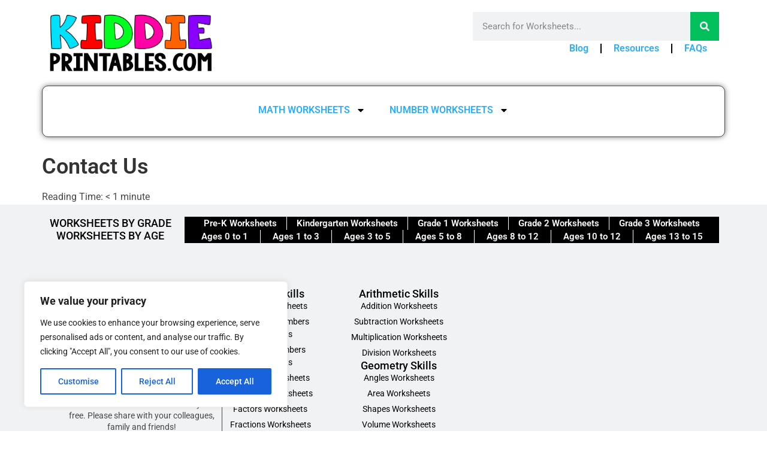

--- FILE ---
content_type: text/html; charset=UTF-8
request_url: https://kiddieprintables.com/contact-us/
body_size: 32358
content:
<!doctype html>
<html lang="en-US" prefix="og: https://ogp.me/ns#">
<head>
	<meta charset="UTF-8">
	<meta name="viewport" content="width=device-width, initial-scale=1">
	<link rel="profile" href="https://gmpg.org/xfn/11">
		<style>img:is([sizes="auto" i], [sizes^="auto," i]) { contain-intrinsic-size: 3000px 1500px }</style>
	
<!-- Search Engine Optimization by Rank Math - https://rankmath.com/ -->
<title>Contact Us - Kiddie Printables</title>
<meta name="robots" content="index, follow, max-snippet:-1, max-video-preview:-1, max-image-preview:large"/>
<link rel="canonical" href="https://kiddieprintables.com/contact-us/" />
<meta property="og:locale" content="en_US" />
<meta property="og:type" content="article" />
<meta property="og:title" content="Contact Us - Kiddie Printables" />
<meta property="og:description" content="&lt;span class=&quot;span-reading-time rt-reading-time&quot; style=&quot;display: block;&quot;&gt;&lt;span class=&quot;rt-label rt-prefix&quot;&gt;Reading Time: &lt;/span&gt; &lt;span class=&quot;rt-time&quot;&gt; &lt; 1&lt;/span&gt; &lt;span class=&quot;rt-label rt-postfix&quot;&gt;minute&lt;/span&gt;&lt;/span&gt;" />
<meta property="og:url" content="https://kiddieprintables.com/contact-us/" />
<meta property="og:site_name" content="Kiddie Printables" />
<meta property="og:updated_time" content="2023-07-29T06:06:21+10:00" />
<meta property="article:published_time" content="2023-07-29T06:06:20+10:00" />
<meta property="article:modified_time" content="2023-07-29T06:06:21+10:00" />
<meta name="twitter:card" content="summary_large_image" />
<meta name="twitter:title" content="Contact Us - Kiddie Printables" />
<meta name="twitter:description" content="&lt;span class=&quot;span-reading-time rt-reading-time&quot; style=&quot;display: block;&quot;&gt;&lt;span class=&quot;rt-label rt-prefix&quot;&gt;Reading Time: &lt;/span&gt; &lt;span class=&quot;rt-time&quot;&gt; &lt; 1&lt;/span&gt; &lt;span class=&quot;rt-label rt-postfix&quot;&gt;minute&lt;/span&gt;&lt;/span&gt;" />
<meta name="twitter:label1" content="Time to read" />
<meta name="twitter:data1" content="Less than a minute" />
<script type="application/ld+json" class="rank-math-schema">{"@context":"https://schema.org","@graph":[{"@type":["EducationalOrganization","Organization"],"@id":"https://kiddieprintables.com/#organization","name":"Kiddie Printables","url":"https://kiddieprintables.com","logo":{"@type":"ImageObject","@id":"https://kiddieprintables.com/#logo","url":"https://kiddieprintables.com/wp-content/uploads/2023/07/KIDDIEPRINTABLES.COM-Website-Logo-150x150.webp","contentUrl":"https://kiddieprintables.com/wp-content/uploads/2023/07/KIDDIEPRINTABLES.COM-Website-Logo-150x150.webp","caption":"Kiddie Printables","inLanguage":"en-US"}},{"@type":"WebSite","@id":"https://kiddieprintables.com/#website","url":"https://kiddieprintables.com","name":"Kiddie Printables","publisher":{"@id":"https://kiddieprintables.com/#organization"},"inLanguage":"en-US"},{"@type":"BreadcrumbList","@id":"https://kiddieprintables.com/contact-us/#breadcrumb","itemListElement":[{"@type":"ListItem","position":"1","item":{"@id":"https://kiddieprintables.com","name":"Home"}},{"@type":"ListItem","position":"2","item":{"@id":"https://kiddieprintables.com/contact-us/","name":"Contact Us"}}]},{"@type":"WebPage","@id":"https://kiddieprintables.com/contact-us/#webpage","url":"https://kiddieprintables.com/contact-us/","name":"Contact Us - Kiddie Printables","datePublished":"2023-07-29T06:06:20+10:00","dateModified":"2023-07-29T06:06:21+10:00","isPartOf":{"@id":"https://kiddieprintables.com/#website"},"inLanguage":"en-US","breadcrumb":{"@id":"https://kiddieprintables.com/contact-us/#breadcrumb"}},{"@type":"Person","@id":"https://kiddieprintables.com/author/varakulross/","name":"Varakul Ross","url":"https://kiddieprintables.com/author/varakulross/","image":{"@type":"ImageObject","@id":"https://secure.gravatar.com/avatar/fb11541f3376419994316eca9684f1be57d832cb3529eadd3dfc78e370d42c7b?s=96&amp;d=mm&amp;r=g","url":"https://secure.gravatar.com/avatar/fb11541f3376419994316eca9684f1be57d832cb3529eadd3dfc78e370d42c7b?s=96&amp;d=mm&amp;r=g","caption":"Varakul Ross","inLanguage":"en-US"},"sameAs":["https://varakulross.com"],"worksFor":{"@id":"https://kiddieprintables.com/#organization"}},{"@type":"Article","headline":"Contact Us - Kiddie Printables","datePublished":"2023-07-29T06:06:20+10:00","dateModified":"2023-07-29T06:06:21+10:00","author":{"@id":"https://kiddieprintables.com/author/varakulross/","name":"Varakul Ross"},"publisher":{"@id":"https://kiddieprintables.com/#organization"},"name":"Contact Us - Kiddie Printables","@id":"https://kiddieprintables.com/contact-us/#richSnippet","isPartOf":{"@id":"https://kiddieprintables.com/contact-us/#webpage"},"inLanguage":"en-US","mainEntityOfPage":{"@id":"https://kiddieprintables.com/contact-us/#webpage"}}]}</script>
<!-- /Rank Math WordPress SEO plugin -->

<link rel="alternate" type="application/rss+xml" title="Kiddie Printables &raquo; Feed" href="https://kiddieprintables.com/feed/" />
<link rel="alternate" type="application/rss+xml" title="Kiddie Printables &raquo; Comments Feed" href="https://kiddieprintables.com/comments/feed/" />
<script>
window._wpemojiSettings = {"baseUrl":"https:\/\/s.w.org\/images\/core\/emoji\/15.1.0\/72x72\/","ext":".png","svgUrl":"https:\/\/s.w.org\/images\/core\/emoji\/15.1.0\/svg\/","svgExt":".svg","source":{"concatemoji":"https:\/\/kiddieprintables.com\/wp-includes\/js\/wp-emoji-release.min.js?ver=6.8"}};
/*! This file is auto-generated */
!function(i,n){var o,s,e;function c(e){try{var t={supportTests:e,timestamp:(new Date).valueOf()};sessionStorage.setItem(o,JSON.stringify(t))}catch(e){}}function p(e,t,n){e.clearRect(0,0,e.canvas.width,e.canvas.height),e.fillText(t,0,0);var t=new Uint32Array(e.getImageData(0,0,e.canvas.width,e.canvas.height).data),r=(e.clearRect(0,0,e.canvas.width,e.canvas.height),e.fillText(n,0,0),new Uint32Array(e.getImageData(0,0,e.canvas.width,e.canvas.height).data));return t.every(function(e,t){return e===r[t]})}function u(e,t,n){switch(t){case"flag":return n(e,"\ud83c\udff3\ufe0f\u200d\u26a7\ufe0f","\ud83c\udff3\ufe0f\u200b\u26a7\ufe0f")?!1:!n(e,"\ud83c\uddfa\ud83c\uddf3","\ud83c\uddfa\u200b\ud83c\uddf3")&&!n(e,"\ud83c\udff4\udb40\udc67\udb40\udc62\udb40\udc65\udb40\udc6e\udb40\udc67\udb40\udc7f","\ud83c\udff4\u200b\udb40\udc67\u200b\udb40\udc62\u200b\udb40\udc65\u200b\udb40\udc6e\u200b\udb40\udc67\u200b\udb40\udc7f");case"emoji":return!n(e,"\ud83d\udc26\u200d\ud83d\udd25","\ud83d\udc26\u200b\ud83d\udd25")}return!1}function f(e,t,n){var r="undefined"!=typeof WorkerGlobalScope&&self instanceof WorkerGlobalScope?new OffscreenCanvas(300,150):i.createElement("canvas"),a=r.getContext("2d",{willReadFrequently:!0}),o=(a.textBaseline="top",a.font="600 32px Arial",{});return e.forEach(function(e){o[e]=t(a,e,n)}),o}function t(e){var t=i.createElement("script");t.src=e,t.defer=!0,i.head.appendChild(t)}"undefined"!=typeof Promise&&(o="wpEmojiSettingsSupports",s=["flag","emoji"],n.supports={everything:!0,everythingExceptFlag:!0},e=new Promise(function(e){i.addEventListener("DOMContentLoaded",e,{once:!0})}),new Promise(function(t){var n=function(){try{var e=JSON.parse(sessionStorage.getItem(o));if("object"==typeof e&&"number"==typeof e.timestamp&&(new Date).valueOf()<e.timestamp+604800&&"object"==typeof e.supportTests)return e.supportTests}catch(e){}return null}();if(!n){if("undefined"!=typeof Worker&&"undefined"!=typeof OffscreenCanvas&&"undefined"!=typeof URL&&URL.createObjectURL&&"undefined"!=typeof Blob)try{var e="postMessage("+f.toString()+"("+[JSON.stringify(s),u.toString(),p.toString()].join(",")+"));",r=new Blob([e],{type:"text/javascript"}),a=new Worker(URL.createObjectURL(r),{name:"wpTestEmojiSupports"});return void(a.onmessage=function(e){c(n=e.data),a.terminate(),t(n)})}catch(e){}c(n=f(s,u,p))}t(n)}).then(function(e){for(var t in e)n.supports[t]=e[t],n.supports.everything=n.supports.everything&&n.supports[t],"flag"!==t&&(n.supports.everythingExceptFlag=n.supports.everythingExceptFlag&&n.supports[t]);n.supports.everythingExceptFlag=n.supports.everythingExceptFlag&&!n.supports.flag,n.DOMReady=!1,n.readyCallback=function(){n.DOMReady=!0}}).then(function(){return e}).then(function(){var e;n.supports.everything||(n.readyCallback(),(e=n.source||{}).concatemoji?t(e.concatemoji):e.wpemoji&&e.twemoji&&(t(e.twemoji),t(e.wpemoji)))}))}((window,document),window._wpemojiSettings);
</script>

<style id='wp-emoji-styles-inline-css'>

	img.wp-smiley, img.emoji {
		display: inline !important;
		border: none !important;
		box-shadow: none !important;
		height: 1em !important;
		width: 1em !important;
		margin: 0 0.07em !important;
		vertical-align: -0.1em !important;
		background: none !important;
		padding: 0 !important;
	}
</style>
<link rel='stylesheet' id='wp-block-library-css' href='https://kiddieprintables.com/wp-includes/css/dist/block-library/style.min.css?ver=6.8' media='all' />
<style id='global-styles-inline-css'>
:root{--wp--preset--aspect-ratio--square: 1;--wp--preset--aspect-ratio--4-3: 4/3;--wp--preset--aspect-ratio--3-4: 3/4;--wp--preset--aspect-ratio--3-2: 3/2;--wp--preset--aspect-ratio--2-3: 2/3;--wp--preset--aspect-ratio--16-9: 16/9;--wp--preset--aspect-ratio--9-16: 9/16;--wp--preset--color--black: #000000;--wp--preset--color--cyan-bluish-gray: #abb8c3;--wp--preset--color--white: #ffffff;--wp--preset--color--pale-pink: #f78da7;--wp--preset--color--vivid-red: #cf2e2e;--wp--preset--color--luminous-vivid-orange: #ff6900;--wp--preset--color--luminous-vivid-amber: #fcb900;--wp--preset--color--light-green-cyan: #7bdcb5;--wp--preset--color--vivid-green-cyan: #00d084;--wp--preset--color--pale-cyan-blue: #8ed1fc;--wp--preset--color--vivid-cyan-blue: #0693e3;--wp--preset--color--vivid-purple: #9b51e0;--wp--preset--gradient--vivid-cyan-blue-to-vivid-purple: linear-gradient(135deg,rgba(6,147,227,1) 0%,rgb(155,81,224) 100%);--wp--preset--gradient--light-green-cyan-to-vivid-green-cyan: linear-gradient(135deg,rgb(122,220,180) 0%,rgb(0,208,130) 100%);--wp--preset--gradient--luminous-vivid-amber-to-luminous-vivid-orange: linear-gradient(135deg,rgba(252,185,0,1) 0%,rgba(255,105,0,1) 100%);--wp--preset--gradient--luminous-vivid-orange-to-vivid-red: linear-gradient(135deg,rgba(255,105,0,1) 0%,rgb(207,46,46) 100%);--wp--preset--gradient--very-light-gray-to-cyan-bluish-gray: linear-gradient(135deg,rgb(238,238,238) 0%,rgb(169,184,195) 100%);--wp--preset--gradient--cool-to-warm-spectrum: linear-gradient(135deg,rgb(74,234,220) 0%,rgb(151,120,209) 20%,rgb(207,42,186) 40%,rgb(238,44,130) 60%,rgb(251,105,98) 80%,rgb(254,248,76) 100%);--wp--preset--gradient--blush-light-purple: linear-gradient(135deg,rgb(255,206,236) 0%,rgb(152,150,240) 100%);--wp--preset--gradient--blush-bordeaux: linear-gradient(135deg,rgb(254,205,165) 0%,rgb(254,45,45) 50%,rgb(107,0,62) 100%);--wp--preset--gradient--luminous-dusk: linear-gradient(135deg,rgb(255,203,112) 0%,rgb(199,81,192) 50%,rgb(65,88,208) 100%);--wp--preset--gradient--pale-ocean: linear-gradient(135deg,rgb(255,245,203) 0%,rgb(182,227,212) 50%,rgb(51,167,181) 100%);--wp--preset--gradient--electric-grass: linear-gradient(135deg,rgb(202,248,128) 0%,rgb(113,206,126) 100%);--wp--preset--gradient--midnight: linear-gradient(135deg,rgb(2,3,129) 0%,rgb(40,116,252) 100%);--wp--preset--font-size--small: 13px;--wp--preset--font-size--medium: 20px;--wp--preset--font-size--large: 36px;--wp--preset--font-size--x-large: 42px;--wp--preset--spacing--20: 0.44rem;--wp--preset--spacing--30: 0.67rem;--wp--preset--spacing--40: 1rem;--wp--preset--spacing--50: 1.5rem;--wp--preset--spacing--60: 2.25rem;--wp--preset--spacing--70: 3.38rem;--wp--preset--spacing--80: 5.06rem;--wp--preset--shadow--natural: 6px 6px 9px rgba(0, 0, 0, 0.2);--wp--preset--shadow--deep: 12px 12px 50px rgba(0, 0, 0, 0.4);--wp--preset--shadow--sharp: 6px 6px 0px rgba(0, 0, 0, 0.2);--wp--preset--shadow--outlined: 6px 6px 0px -3px rgba(255, 255, 255, 1), 6px 6px rgba(0, 0, 0, 1);--wp--preset--shadow--crisp: 6px 6px 0px rgba(0, 0, 0, 1);}:root { --wp--style--global--content-size: 800px;--wp--style--global--wide-size: 1200px; }:where(body) { margin: 0; }.wp-site-blocks > .alignleft { float: left; margin-right: 2em; }.wp-site-blocks > .alignright { float: right; margin-left: 2em; }.wp-site-blocks > .aligncenter { justify-content: center; margin-left: auto; margin-right: auto; }:where(.wp-site-blocks) > * { margin-block-start: 24px; margin-block-end: 0; }:where(.wp-site-blocks) > :first-child { margin-block-start: 0; }:where(.wp-site-blocks) > :last-child { margin-block-end: 0; }:root { --wp--style--block-gap: 24px; }:root :where(.is-layout-flow) > :first-child{margin-block-start: 0;}:root :where(.is-layout-flow) > :last-child{margin-block-end: 0;}:root :where(.is-layout-flow) > *{margin-block-start: 24px;margin-block-end: 0;}:root :where(.is-layout-constrained) > :first-child{margin-block-start: 0;}:root :where(.is-layout-constrained) > :last-child{margin-block-end: 0;}:root :where(.is-layout-constrained) > *{margin-block-start: 24px;margin-block-end: 0;}:root :where(.is-layout-flex){gap: 24px;}:root :where(.is-layout-grid){gap: 24px;}.is-layout-flow > .alignleft{float: left;margin-inline-start: 0;margin-inline-end: 2em;}.is-layout-flow > .alignright{float: right;margin-inline-start: 2em;margin-inline-end: 0;}.is-layout-flow > .aligncenter{margin-left: auto !important;margin-right: auto !important;}.is-layout-constrained > .alignleft{float: left;margin-inline-start: 0;margin-inline-end: 2em;}.is-layout-constrained > .alignright{float: right;margin-inline-start: 2em;margin-inline-end: 0;}.is-layout-constrained > .aligncenter{margin-left: auto !important;margin-right: auto !important;}.is-layout-constrained > :where(:not(.alignleft):not(.alignright):not(.alignfull)){max-width: var(--wp--style--global--content-size);margin-left: auto !important;margin-right: auto !important;}.is-layout-constrained > .alignwide{max-width: var(--wp--style--global--wide-size);}body .is-layout-flex{display: flex;}.is-layout-flex{flex-wrap: wrap;align-items: center;}.is-layout-flex > :is(*, div){margin: 0;}body .is-layout-grid{display: grid;}.is-layout-grid > :is(*, div){margin: 0;}body{padding-top: 0px;padding-right: 0px;padding-bottom: 0px;padding-left: 0px;}a:where(:not(.wp-element-button)){text-decoration: underline;}:root :where(.wp-element-button, .wp-block-button__link){background-color: #32373c;border-width: 0;color: #fff;font-family: inherit;font-size: inherit;line-height: inherit;padding: calc(0.667em + 2px) calc(1.333em + 2px);text-decoration: none;}.has-black-color{color: var(--wp--preset--color--black) !important;}.has-cyan-bluish-gray-color{color: var(--wp--preset--color--cyan-bluish-gray) !important;}.has-white-color{color: var(--wp--preset--color--white) !important;}.has-pale-pink-color{color: var(--wp--preset--color--pale-pink) !important;}.has-vivid-red-color{color: var(--wp--preset--color--vivid-red) !important;}.has-luminous-vivid-orange-color{color: var(--wp--preset--color--luminous-vivid-orange) !important;}.has-luminous-vivid-amber-color{color: var(--wp--preset--color--luminous-vivid-amber) !important;}.has-light-green-cyan-color{color: var(--wp--preset--color--light-green-cyan) !important;}.has-vivid-green-cyan-color{color: var(--wp--preset--color--vivid-green-cyan) !important;}.has-pale-cyan-blue-color{color: var(--wp--preset--color--pale-cyan-blue) !important;}.has-vivid-cyan-blue-color{color: var(--wp--preset--color--vivid-cyan-blue) !important;}.has-vivid-purple-color{color: var(--wp--preset--color--vivid-purple) !important;}.has-black-background-color{background-color: var(--wp--preset--color--black) !important;}.has-cyan-bluish-gray-background-color{background-color: var(--wp--preset--color--cyan-bluish-gray) !important;}.has-white-background-color{background-color: var(--wp--preset--color--white) !important;}.has-pale-pink-background-color{background-color: var(--wp--preset--color--pale-pink) !important;}.has-vivid-red-background-color{background-color: var(--wp--preset--color--vivid-red) !important;}.has-luminous-vivid-orange-background-color{background-color: var(--wp--preset--color--luminous-vivid-orange) !important;}.has-luminous-vivid-amber-background-color{background-color: var(--wp--preset--color--luminous-vivid-amber) !important;}.has-light-green-cyan-background-color{background-color: var(--wp--preset--color--light-green-cyan) !important;}.has-vivid-green-cyan-background-color{background-color: var(--wp--preset--color--vivid-green-cyan) !important;}.has-pale-cyan-blue-background-color{background-color: var(--wp--preset--color--pale-cyan-blue) !important;}.has-vivid-cyan-blue-background-color{background-color: var(--wp--preset--color--vivid-cyan-blue) !important;}.has-vivid-purple-background-color{background-color: var(--wp--preset--color--vivid-purple) !important;}.has-black-border-color{border-color: var(--wp--preset--color--black) !important;}.has-cyan-bluish-gray-border-color{border-color: var(--wp--preset--color--cyan-bluish-gray) !important;}.has-white-border-color{border-color: var(--wp--preset--color--white) !important;}.has-pale-pink-border-color{border-color: var(--wp--preset--color--pale-pink) !important;}.has-vivid-red-border-color{border-color: var(--wp--preset--color--vivid-red) !important;}.has-luminous-vivid-orange-border-color{border-color: var(--wp--preset--color--luminous-vivid-orange) !important;}.has-luminous-vivid-amber-border-color{border-color: var(--wp--preset--color--luminous-vivid-amber) !important;}.has-light-green-cyan-border-color{border-color: var(--wp--preset--color--light-green-cyan) !important;}.has-vivid-green-cyan-border-color{border-color: var(--wp--preset--color--vivid-green-cyan) !important;}.has-pale-cyan-blue-border-color{border-color: var(--wp--preset--color--pale-cyan-blue) !important;}.has-vivid-cyan-blue-border-color{border-color: var(--wp--preset--color--vivid-cyan-blue) !important;}.has-vivid-purple-border-color{border-color: var(--wp--preset--color--vivid-purple) !important;}.has-vivid-cyan-blue-to-vivid-purple-gradient-background{background: var(--wp--preset--gradient--vivid-cyan-blue-to-vivid-purple) !important;}.has-light-green-cyan-to-vivid-green-cyan-gradient-background{background: var(--wp--preset--gradient--light-green-cyan-to-vivid-green-cyan) !important;}.has-luminous-vivid-amber-to-luminous-vivid-orange-gradient-background{background: var(--wp--preset--gradient--luminous-vivid-amber-to-luminous-vivid-orange) !important;}.has-luminous-vivid-orange-to-vivid-red-gradient-background{background: var(--wp--preset--gradient--luminous-vivid-orange-to-vivid-red) !important;}.has-very-light-gray-to-cyan-bluish-gray-gradient-background{background: var(--wp--preset--gradient--very-light-gray-to-cyan-bluish-gray) !important;}.has-cool-to-warm-spectrum-gradient-background{background: var(--wp--preset--gradient--cool-to-warm-spectrum) !important;}.has-blush-light-purple-gradient-background{background: var(--wp--preset--gradient--blush-light-purple) !important;}.has-blush-bordeaux-gradient-background{background: var(--wp--preset--gradient--blush-bordeaux) !important;}.has-luminous-dusk-gradient-background{background: var(--wp--preset--gradient--luminous-dusk) !important;}.has-pale-ocean-gradient-background{background: var(--wp--preset--gradient--pale-ocean) !important;}.has-electric-grass-gradient-background{background: var(--wp--preset--gradient--electric-grass) !important;}.has-midnight-gradient-background{background: var(--wp--preset--gradient--midnight) !important;}.has-small-font-size{font-size: var(--wp--preset--font-size--small) !important;}.has-medium-font-size{font-size: var(--wp--preset--font-size--medium) !important;}.has-large-font-size{font-size: var(--wp--preset--font-size--large) !important;}.has-x-large-font-size{font-size: var(--wp--preset--font-size--x-large) !important;}
:root :where(.wp-block-pullquote){font-size: 1.5em;line-height: 1.6;}
</style>
<link rel='stylesheet' id='sbttb-fonts-css' href='https://kiddieprintables.com/wp-content/plugins/smooth-back-to-top-button/assets/css/sbttb-fonts.css?ver=1.1.15' media='all' />
<link rel='stylesheet' id='sbttb-style-css' href='https://kiddieprintables.com/wp-content/plugins/smooth-back-to-top-button/assets/css/smooth-back-to-top-button.css?ver=1.1.15' media='all' />
<link rel='stylesheet' id='url-shortify-css' href='https://kiddieprintables.com/wp-content/plugins/url-shortify/lite/dist/styles/url-shortify.css?ver=1.10.5.1' media='all' />
<link rel='stylesheet' id='hello-elementor-css' href='https://kiddieprintables.com/wp-content/themes/hello-elementor/assets/css/reset.css?ver=3.4.5' media='all' />
<link rel='stylesheet' id='hello-elementor-theme-style-css' href='https://kiddieprintables.com/wp-content/themes/hello-elementor/assets/css/theme.css?ver=3.4.5' media='all' />
<link rel='stylesheet' id='hello-elementor-header-footer-css' href='https://kiddieprintables.com/wp-content/themes/hello-elementor/assets/css/header-footer.css?ver=3.4.5' media='all' />
<link rel='stylesheet' id='elementor-frontend-css' href='https://kiddieprintables.com/wp-content/plugins/elementor/assets/css/frontend.min.css?ver=3.28.3' media='all' />
<link rel='stylesheet' id='elementor-post-5-css' href='https://kiddieprintables.com/wp-content/uploads/elementor/css/post-5.css?ver=1762310613' media='all' />
<link rel='stylesheet' id='widget-image-css' href='https://kiddieprintables.com/wp-content/plugins/elementor/assets/css/widget-image.min.css?ver=3.28.3' media='all' />
<link rel='stylesheet' id='widget-search-form-css' href='https://kiddieprintables.com/wp-content/plugins/elementor-pro/assets/css/widget-search-form.min.css?ver=3.28.3' media='all' />
<link rel='stylesheet' id='widget-nav-menu-css' href='https://kiddieprintables.com/wp-content/plugins/elementor-pro/assets/css/widget-nav-menu.min.css?ver=3.28.3' media='all' />
<link rel='stylesheet' id='e-sticky-css' href='https://kiddieprintables.com/wp-content/plugins/elementor-pro/assets/css/modules/sticky.min.css?ver=3.28.3' media='all' />
<link rel='stylesheet' id='widget-spacer-css' href='https://kiddieprintables.com/wp-content/plugins/elementor/assets/css/widget-spacer.min.css?ver=3.28.3' media='all' />
<link rel='stylesheet' id='widget-heading-css' href='https://kiddieprintables.com/wp-content/plugins/elementor/assets/css/widget-heading.min.css?ver=3.28.3' media='all' />
<link rel='stylesheet' id='widget-icon-list-css' href='https://kiddieprintables.com/wp-content/plugins/elementor/assets/css/widget-icon-list.min.css?ver=3.28.3' media='all' />
<link rel='stylesheet' id='e-animation-grow-css' href='https://kiddieprintables.com/wp-content/plugins/elementor/assets/lib/animations/styles/e-animation-grow.min.css?ver=3.28.3' media='all' />
<link rel='stylesheet' id='widget-social-icons-css' href='https://kiddieprintables.com/wp-content/plugins/elementor/assets/css/widget-social-icons.min.css?ver=3.28.3' media='all' />
<link rel='stylesheet' id='e-apple-webkit-css' href='https://kiddieprintables.com/wp-content/plugins/elementor/assets/css/conditionals/apple-webkit.min.css?ver=3.28.3' media='all' />
<link rel='stylesheet' id='widget-divider-css' href='https://kiddieprintables.com/wp-content/plugins/elementor/assets/css/widget-divider.min.css?ver=3.28.3' media='all' />
<link rel='stylesheet' id='elementor-post-82-css' href='https://kiddieprintables.com/wp-content/uploads/elementor/css/post-82.css?ver=1762310613' media='all' />
<link rel='stylesheet' id='elementor-post-106-css' href='https://kiddieprintables.com/wp-content/uploads/elementor/css/post-106.css?ver=1762310613' media='all' />
<link rel='stylesheet' id='eael-general-css' href='https://kiddieprintables.com/wp-content/plugins/essential-addons-for-elementor-lite/assets/front-end/css/view/general.min.css?ver=6.1.10' media='all' />
<link rel='stylesheet' id='elementor-gf-local-roboto-css' href='https://kiddieprintables.com/wp-content/uploads/elementor/google-fonts/css/roboto.css?ver=1742226702' media='all' />
<script id="cookie-law-info-js-extra">
var _ckyConfig = {"_ipData":[],"_assetsURL":"https:\/\/kiddieprintables.com\/wp-content\/plugins\/cookie-law-info\/lite\/frontend\/images\/","_publicURL":"https:\/\/kiddieprintables.com","_expiry":"365","_categories":[{"name":"Necessary","slug":"necessary","isNecessary":true,"ccpaDoNotSell":true,"cookies":[],"active":true,"defaultConsent":{"gdpr":true,"ccpa":true}},{"name":"Functional","slug":"functional","isNecessary":false,"ccpaDoNotSell":true,"cookies":[],"active":true,"defaultConsent":{"gdpr":false,"ccpa":false}},{"name":"Analytics","slug":"analytics","isNecessary":false,"ccpaDoNotSell":true,"cookies":[],"active":true,"defaultConsent":{"gdpr":false,"ccpa":false}},{"name":"Performance","slug":"performance","isNecessary":false,"ccpaDoNotSell":true,"cookies":[],"active":true,"defaultConsent":{"gdpr":false,"ccpa":false}},{"name":"Advertisement","slug":"advertisement","isNecessary":false,"ccpaDoNotSell":true,"cookies":[],"active":true,"defaultConsent":{"gdpr":false,"ccpa":false}}],"_activeLaw":"gdpr","_rootDomain":"","_block":"1","_showBanner":"1","_bannerConfig":{"settings":{"type":"box","preferenceCenterType":"popup","position":"bottom-left","applicableLaw":"gdpr"},"behaviours":{"reloadBannerOnAccept":false,"loadAnalyticsByDefault":false,"animations":{"onLoad":"animate","onHide":"sticky"}},"config":{"revisitConsent":{"status":true,"tag":"revisit-consent","position":"bottom-left","meta":{"url":"#"},"styles":{"background-color":"#0056A7"},"elements":{"title":{"type":"text","tag":"revisit-consent-title","status":true,"styles":{"color":"#0056a7"}}}},"preferenceCenter":{"toggle":{"status":true,"tag":"detail-category-toggle","type":"toggle","states":{"active":{"styles":{"background-color":"#1863DC"}},"inactive":{"styles":{"background-color":"#D0D5D2"}}}}},"categoryPreview":{"status":false,"toggle":{"status":true,"tag":"detail-category-preview-toggle","type":"toggle","states":{"active":{"styles":{"background-color":"#1863DC"}},"inactive":{"styles":{"background-color":"#D0D5D2"}}}}},"videoPlaceholder":{"status":true,"styles":{"background-color":"#000000","border-color":"#000000","color":"#ffffff"}},"readMore":{"status":false,"tag":"readmore-button","type":"link","meta":{"noFollow":true,"newTab":true},"styles":{"color":"#1863DC","background-color":"transparent","border-color":"transparent"}},"auditTable":{"status":true},"optOption":{"status":true,"toggle":{"status":true,"tag":"optout-option-toggle","type":"toggle","states":{"active":{"styles":{"background-color":"#1863dc"}},"inactive":{"styles":{"background-color":"#FFFFFF"}}}}}}},"_version":"3.2.10","_logConsent":"","_tags":[{"tag":"accept-button","styles":{"color":"#FFFFFF","background-color":"#1863DC","border-color":"#1863DC"}},{"tag":"reject-button","styles":{"color":"#1863DC","background-color":"transparent","border-color":"#1863DC"}},{"tag":"settings-button","styles":{"color":"#1863DC","background-color":"transparent","border-color":"#1863DC"}},{"tag":"readmore-button","styles":{"color":"#1863DC","background-color":"transparent","border-color":"transparent"}},{"tag":"donotsell-button","styles":{"color":"#1863DC","background-color":"transparent","border-color":"transparent"}},{"tag":"accept-button","styles":{"color":"#FFFFFF","background-color":"#1863DC","border-color":"#1863DC"}},{"tag":"revisit-consent","styles":{"background-color":"#0056A7"}}],"_shortCodes":[{"key":"cky_readmore","content":"<a href=\"#\" class=\"cky-policy\" aria-label=\"Cookie Policy\" target=\"_blank\" rel=\"noopener\" data-cky-tag=\"readmore-button\">Cookie Policy<\/a>","tag":"readmore-button","status":false,"attributes":{"rel":"nofollow","target":"_blank"}},{"key":"cky_show_desc","content":"<button class=\"cky-show-desc-btn\" data-cky-tag=\"show-desc-button\" aria-label=\"Show more\">Show more<\/button>","tag":"show-desc-button","status":true,"attributes":[]},{"key":"cky_hide_desc","content":"<button class=\"cky-show-desc-btn\" data-cky-tag=\"hide-desc-button\" aria-label=\"Show less\">Show less<\/button>","tag":"hide-desc-button","status":true,"attributes":[]},{"key":"cky_category_toggle_label","content":"[cky_{{status}}_category_label] [cky_preference_{{category_slug}}_title]","tag":"","status":true,"attributes":[]},{"key":"cky_enable_category_label","content":"Enable","tag":"","status":true,"attributes":[]},{"key":"cky_disable_category_label","content":"Disable","tag":"","status":true,"attributes":[]},{"key":"cky_video_placeholder","content":"<div class=\"video-placeholder-normal\" data-cky-tag=\"video-placeholder\" id=\"[UNIQUEID]\"><p class=\"video-placeholder-text-normal\" data-cky-tag=\"placeholder-title\">Please accept cookies to access this content<\/p><\/div>","tag":"","status":true,"attributes":[]},{"key":"cky_enable_optout_label","content":"Enable","tag":"","status":true,"attributes":[]},{"key":"cky_disable_optout_label","content":"Disable","tag":"","status":true,"attributes":[]},{"key":"cky_optout_toggle_label","content":"[cky_{{status}}_optout_label] [cky_optout_option_title]","tag":"","status":true,"attributes":[]},{"key":"cky_optout_option_title","content":"Do Not Sell or Share My Personal Information","tag":"","status":true,"attributes":[]},{"key":"cky_optout_close_label","content":"Close","tag":"","status":true,"attributes":[]}],"_rtl":"","_language":"en","_providersToBlock":[]};
var _ckyStyles = {"css":".cky-overlay{background: #000000; opacity: 0.4; position: fixed; top: 0; left: 0; width: 100%; height: 100%; z-index: 99999999;}.cky-hide{display: none;}.cky-btn-revisit-wrapper{display: flex; align-items: center; justify-content: center; background: #0056a7; width: 45px; height: 45px; border-radius: 50%; position: fixed; z-index: 999999; cursor: pointer;}.cky-revisit-bottom-left{bottom: 15px; left: 15px;}.cky-revisit-bottom-right{bottom: 15px; right: 15px;}.cky-btn-revisit-wrapper .cky-btn-revisit{display: flex; align-items: center; justify-content: center; background: none; border: none; cursor: pointer; position: relative; margin: 0; padding: 0;}.cky-btn-revisit-wrapper .cky-btn-revisit img{max-width: fit-content; margin: 0; height: 30px; width: 30px;}.cky-revisit-bottom-left:hover::before{content: attr(data-tooltip); position: absolute; background: #4e4b66; color: #ffffff; left: calc(100% + 7px); font-size: 12px; line-height: 16px; width: max-content; padding: 4px 8px; border-radius: 4px;}.cky-revisit-bottom-left:hover::after{position: absolute; content: \"\"; border: 5px solid transparent; left: calc(100% + 2px); border-left-width: 0; border-right-color: #4e4b66;}.cky-revisit-bottom-right:hover::before{content: attr(data-tooltip); position: absolute; background: #4e4b66; color: #ffffff; right: calc(100% + 7px); font-size: 12px; line-height: 16px; width: max-content; padding: 4px 8px; border-radius: 4px;}.cky-revisit-bottom-right:hover::after{position: absolute; content: \"\"; border: 5px solid transparent; right: calc(100% + 2px); border-right-width: 0; border-left-color: #4e4b66;}.cky-revisit-hide{display: none;}.cky-consent-container{position: fixed; width: 440px; box-sizing: border-box; z-index: 9999999; border-radius: 6px;}.cky-consent-container .cky-consent-bar{background: #ffffff; border: 1px solid; padding: 20px 26px; box-shadow: 0 -1px 10px 0 #acabab4d; border-radius: 6px;}.cky-box-bottom-left{bottom: 40px; left: 40px;}.cky-box-bottom-right{bottom: 40px; right: 40px;}.cky-box-top-left{top: 40px; left: 40px;}.cky-box-top-right{top: 40px; right: 40px;}.cky-custom-brand-logo-wrapper .cky-custom-brand-logo{width: 100px; height: auto; margin: 0 0 12px 0;}.cky-notice .cky-title{color: #212121; font-weight: 700; font-size: 18px; line-height: 24px; margin: 0 0 12px 0;}.cky-notice-des *,.cky-preference-content-wrapper *,.cky-accordion-header-des *,.cky-gpc-wrapper .cky-gpc-desc *{font-size: 14px;}.cky-notice-des{color: #212121; font-size: 14px; line-height: 24px; font-weight: 400;}.cky-notice-des img{height: 25px; width: 25px;}.cky-consent-bar .cky-notice-des p,.cky-gpc-wrapper .cky-gpc-desc p,.cky-preference-body-wrapper .cky-preference-content-wrapper p,.cky-accordion-header-wrapper .cky-accordion-header-des p,.cky-cookie-des-table li div:last-child p{color: inherit; margin-top: 0; overflow-wrap: break-word;}.cky-notice-des P:last-child,.cky-preference-content-wrapper p:last-child,.cky-cookie-des-table li div:last-child p:last-child,.cky-gpc-wrapper .cky-gpc-desc p:last-child{margin-bottom: 0;}.cky-notice-des a.cky-policy,.cky-notice-des button.cky-policy{font-size: 14px; color: #1863dc; white-space: nowrap; cursor: pointer; background: transparent; border: 1px solid; text-decoration: underline;}.cky-notice-des button.cky-policy{padding: 0;}.cky-notice-des a.cky-policy:focus-visible,.cky-notice-des button.cky-policy:focus-visible,.cky-preference-content-wrapper .cky-show-desc-btn:focus-visible,.cky-accordion-header .cky-accordion-btn:focus-visible,.cky-preference-header .cky-btn-close:focus-visible,.cky-switch input[type=\"checkbox\"]:focus-visible,.cky-footer-wrapper a:focus-visible,.cky-btn:focus-visible{outline: 2px solid #1863dc; outline-offset: 2px;}.cky-btn:focus:not(:focus-visible),.cky-accordion-header .cky-accordion-btn:focus:not(:focus-visible),.cky-preference-content-wrapper .cky-show-desc-btn:focus:not(:focus-visible),.cky-btn-revisit-wrapper .cky-btn-revisit:focus:not(:focus-visible),.cky-preference-header .cky-btn-close:focus:not(:focus-visible),.cky-consent-bar .cky-banner-btn-close:focus:not(:focus-visible){outline: 0;}button.cky-show-desc-btn:not(:hover):not(:active){color: #1863dc; background: transparent;}button.cky-accordion-btn:not(:hover):not(:active),button.cky-banner-btn-close:not(:hover):not(:active),button.cky-btn-revisit:not(:hover):not(:active),button.cky-btn-close:not(:hover):not(:active){background: transparent;}.cky-consent-bar button:hover,.cky-modal.cky-modal-open button:hover,.cky-consent-bar button:focus,.cky-modal.cky-modal-open button:focus{text-decoration: none;}.cky-notice-btn-wrapper{display: flex; justify-content: flex-start; align-items: center; flex-wrap: wrap; margin-top: 16px;}.cky-notice-btn-wrapper .cky-btn{text-shadow: none; box-shadow: none;}.cky-btn{flex: auto; max-width: 100%; font-size: 14px; font-family: inherit; line-height: 24px; padding: 8px; font-weight: 500; margin: 0 8px 0 0; border-radius: 2px; cursor: pointer; text-align: center; text-transform: none; min-height: 0;}.cky-btn:hover{opacity: 0.8;}.cky-btn-customize{color: #1863dc; background: transparent; border: 2px solid #1863dc;}.cky-btn-reject{color: #1863dc; background: transparent; border: 2px solid #1863dc;}.cky-btn-accept{background: #1863dc; color: #ffffff; border: 2px solid #1863dc;}.cky-btn:last-child{margin-right: 0;}@media (max-width: 576px){.cky-box-bottom-left{bottom: 0; left: 0;}.cky-box-bottom-right{bottom: 0; right: 0;}.cky-box-top-left{top: 0; left: 0;}.cky-box-top-right{top: 0; right: 0;}}@media (max-width: 440px){.cky-box-bottom-left, .cky-box-bottom-right, .cky-box-top-left, .cky-box-top-right{width: 100%; max-width: 100%;}.cky-consent-container .cky-consent-bar{padding: 20px 0;}.cky-custom-brand-logo-wrapper, .cky-notice .cky-title, .cky-notice-des, .cky-notice-btn-wrapper{padding: 0 24px;}.cky-notice-des{max-height: 40vh; overflow-y: scroll;}.cky-notice-btn-wrapper{flex-direction: column; margin-top: 0;}.cky-btn{width: 100%; margin: 10px 0 0 0;}.cky-notice-btn-wrapper .cky-btn-customize{order: 2;}.cky-notice-btn-wrapper .cky-btn-reject{order: 3;}.cky-notice-btn-wrapper .cky-btn-accept{order: 1; margin-top: 16px;}}@media (max-width: 352px){.cky-notice .cky-title{font-size: 16px;}.cky-notice-des *{font-size: 12px;}.cky-notice-des, .cky-btn{font-size: 12px;}}.cky-modal.cky-modal-open{display: flex; visibility: visible; -webkit-transform: translate(-50%, -50%); -moz-transform: translate(-50%, -50%); -ms-transform: translate(-50%, -50%); -o-transform: translate(-50%, -50%); transform: translate(-50%, -50%); top: 50%; left: 50%; transition: all 1s ease;}.cky-modal{box-shadow: 0 32px 68px rgba(0, 0, 0, 0.3); margin: 0 auto; position: fixed; max-width: 100%; background: #ffffff; top: 50%; box-sizing: border-box; border-radius: 6px; z-index: 999999999; color: #212121; -webkit-transform: translate(-50%, 100%); -moz-transform: translate(-50%, 100%); -ms-transform: translate(-50%, 100%); -o-transform: translate(-50%, 100%); transform: translate(-50%, 100%); visibility: hidden; transition: all 0s ease;}.cky-preference-center{max-height: 79vh; overflow: hidden; width: 845px; overflow: hidden; flex: 1 1 0; display: flex; flex-direction: column; border-radius: 6px;}.cky-preference-header{display: flex; align-items: center; justify-content: space-between; padding: 22px 24px; border-bottom: 1px solid;}.cky-preference-header .cky-preference-title{font-size: 18px; font-weight: 700; line-height: 24px;}.cky-preference-header .cky-btn-close{margin: 0; cursor: pointer; vertical-align: middle; padding: 0; background: none; border: none; width: auto; height: auto; min-height: 0; line-height: 0; text-shadow: none; box-shadow: none;}.cky-preference-header .cky-btn-close img{margin: 0; height: 10px; width: 10px;}.cky-preference-body-wrapper{padding: 0 24px; flex: 1; overflow: auto; box-sizing: border-box;}.cky-preference-content-wrapper,.cky-gpc-wrapper .cky-gpc-desc{font-size: 14px; line-height: 24px; font-weight: 400; padding: 12px 0;}.cky-preference-content-wrapper{border-bottom: 1px solid;}.cky-preference-content-wrapper img{height: 25px; width: 25px;}.cky-preference-content-wrapper .cky-show-desc-btn{font-size: 14px; font-family: inherit; color: #1863dc; text-decoration: none; line-height: 24px; padding: 0; margin: 0; white-space: nowrap; cursor: pointer; background: transparent; border-color: transparent; text-transform: none; min-height: 0; text-shadow: none; box-shadow: none;}.cky-accordion-wrapper{margin-bottom: 10px;}.cky-accordion{border-bottom: 1px solid;}.cky-accordion:last-child{border-bottom: none;}.cky-accordion .cky-accordion-item{display: flex; margin-top: 10px;}.cky-accordion .cky-accordion-body{display: none;}.cky-accordion.cky-accordion-active .cky-accordion-body{display: block; padding: 0 22px; margin-bottom: 16px;}.cky-accordion-header-wrapper{cursor: pointer; width: 100%;}.cky-accordion-item .cky-accordion-header{display: flex; justify-content: space-between; align-items: center;}.cky-accordion-header .cky-accordion-btn{font-size: 16px; font-family: inherit; color: #212121; line-height: 24px; background: none; border: none; font-weight: 700; padding: 0; margin: 0; cursor: pointer; text-transform: none; min-height: 0; text-shadow: none; box-shadow: none;}.cky-accordion-header .cky-always-active{color: #008000; font-weight: 600; line-height: 24px; font-size: 14px;}.cky-accordion-header-des{font-size: 14px; line-height: 24px; margin: 10px 0 16px 0;}.cky-accordion-chevron{margin-right: 22px; position: relative; cursor: pointer;}.cky-accordion-chevron-hide{display: none;}.cky-accordion .cky-accordion-chevron i::before{content: \"\"; position: absolute; border-right: 1.4px solid; border-bottom: 1.4px solid; border-color: inherit; height: 6px; width: 6px; -webkit-transform: rotate(-45deg); -moz-transform: rotate(-45deg); -ms-transform: rotate(-45deg); -o-transform: rotate(-45deg); transform: rotate(-45deg); transition: all 0.2s ease-in-out; top: 8px;}.cky-accordion.cky-accordion-active .cky-accordion-chevron i::before{-webkit-transform: rotate(45deg); -moz-transform: rotate(45deg); -ms-transform: rotate(45deg); -o-transform: rotate(45deg); transform: rotate(45deg);}.cky-audit-table{background: #f4f4f4; border-radius: 6px;}.cky-audit-table .cky-empty-cookies-text{color: inherit; font-size: 12px; line-height: 24px; margin: 0; padding: 10px;}.cky-audit-table .cky-cookie-des-table{font-size: 12px; line-height: 24px; font-weight: normal; padding: 15px 10px; border-bottom: 1px solid; border-bottom-color: inherit; margin: 0;}.cky-audit-table .cky-cookie-des-table:last-child{border-bottom: none;}.cky-audit-table .cky-cookie-des-table li{list-style-type: none; display: flex; padding: 3px 0;}.cky-audit-table .cky-cookie-des-table li:first-child{padding-top: 0;}.cky-cookie-des-table li div:first-child{width: 100px; font-weight: 600; word-break: break-word; word-wrap: break-word;}.cky-cookie-des-table li div:last-child{flex: 1; word-break: break-word; word-wrap: break-word; margin-left: 8px;}.cky-footer-shadow{display: block; width: 100%; height: 40px; background: linear-gradient(180deg, rgba(255, 255, 255, 0) 0%, #ffffff 100%); position: absolute; bottom: calc(100% - 1px);}.cky-footer-wrapper{position: relative;}.cky-prefrence-btn-wrapper{display: flex; flex-wrap: wrap; align-items: center; justify-content: center; padding: 22px 24px; border-top: 1px solid;}.cky-prefrence-btn-wrapper .cky-btn{flex: auto; max-width: 100%; text-shadow: none; box-shadow: none;}.cky-btn-preferences{color: #1863dc; background: transparent; border: 2px solid #1863dc;}.cky-preference-header,.cky-preference-body-wrapper,.cky-preference-content-wrapper,.cky-accordion-wrapper,.cky-accordion,.cky-accordion-wrapper,.cky-footer-wrapper,.cky-prefrence-btn-wrapper{border-color: inherit;}@media (max-width: 845px){.cky-modal{max-width: calc(100% - 16px);}}@media (max-width: 576px){.cky-modal{max-width: 100%;}.cky-preference-center{max-height: 100vh;}.cky-prefrence-btn-wrapper{flex-direction: column;}.cky-accordion.cky-accordion-active .cky-accordion-body{padding-right: 0;}.cky-prefrence-btn-wrapper .cky-btn{width: 100%; margin: 10px 0 0 0;}.cky-prefrence-btn-wrapper .cky-btn-reject{order: 3;}.cky-prefrence-btn-wrapper .cky-btn-accept{order: 1; margin-top: 0;}.cky-prefrence-btn-wrapper .cky-btn-preferences{order: 2;}}@media (max-width: 425px){.cky-accordion-chevron{margin-right: 15px;}.cky-notice-btn-wrapper{margin-top: 0;}.cky-accordion.cky-accordion-active .cky-accordion-body{padding: 0 15px;}}@media (max-width: 352px){.cky-preference-header .cky-preference-title{font-size: 16px;}.cky-preference-header{padding: 16px 24px;}.cky-preference-content-wrapper *, .cky-accordion-header-des *{font-size: 12px;}.cky-preference-content-wrapper, .cky-preference-content-wrapper .cky-show-more, .cky-accordion-header .cky-always-active, .cky-accordion-header-des, .cky-preference-content-wrapper .cky-show-desc-btn, .cky-notice-des a.cky-policy{font-size: 12px;}.cky-accordion-header .cky-accordion-btn{font-size: 14px;}}.cky-switch{display: flex;}.cky-switch input[type=\"checkbox\"]{position: relative; width: 44px; height: 24px; margin: 0; background: #d0d5d2; -webkit-appearance: none; border-radius: 50px; cursor: pointer; outline: 0; border: none; top: 0;}.cky-switch input[type=\"checkbox\"]:checked{background: #1863dc;}.cky-switch input[type=\"checkbox\"]:before{position: absolute; content: \"\"; height: 20px; width: 20px; left: 2px; bottom: 2px; border-radius: 50%; background-color: white; -webkit-transition: 0.4s; transition: 0.4s; margin: 0;}.cky-switch input[type=\"checkbox\"]:after{display: none;}.cky-switch input[type=\"checkbox\"]:checked:before{-webkit-transform: translateX(20px); -ms-transform: translateX(20px); transform: translateX(20px);}@media (max-width: 425px){.cky-switch input[type=\"checkbox\"]{width: 38px; height: 21px;}.cky-switch input[type=\"checkbox\"]:before{height: 17px; width: 17px;}.cky-switch input[type=\"checkbox\"]:checked:before{-webkit-transform: translateX(17px); -ms-transform: translateX(17px); transform: translateX(17px);}}.cky-consent-bar .cky-banner-btn-close{position: absolute; right: 9px; top: 5px; background: none; border: none; cursor: pointer; padding: 0; margin: 0; min-height: 0; line-height: 0; height: auto; width: auto; text-shadow: none; box-shadow: none;}.cky-consent-bar .cky-banner-btn-close img{height: 9px; width: 9px; margin: 0;}.cky-notice-group{font-size: 14px; line-height: 24px; font-weight: 400; color: #212121;}.cky-notice-btn-wrapper .cky-btn-do-not-sell{font-size: 14px; line-height: 24px; padding: 6px 0; margin: 0; font-weight: 500; background: none; border-radius: 2px; border: none; cursor: pointer; text-align: left; color: #1863dc; background: transparent; border-color: transparent; box-shadow: none; text-shadow: none;}.cky-consent-bar .cky-banner-btn-close:focus-visible,.cky-notice-btn-wrapper .cky-btn-do-not-sell:focus-visible,.cky-opt-out-btn-wrapper .cky-btn:focus-visible,.cky-opt-out-checkbox-wrapper input[type=\"checkbox\"].cky-opt-out-checkbox:focus-visible{outline: 2px solid #1863dc; outline-offset: 2px;}@media (max-width: 440px){.cky-consent-container{width: 100%;}}@media (max-width: 352px){.cky-notice-des a.cky-policy, .cky-notice-btn-wrapper .cky-btn-do-not-sell{font-size: 12px;}}.cky-opt-out-wrapper{padding: 12px 0;}.cky-opt-out-wrapper .cky-opt-out-checkbox-wrapper{display: flex; align-items: center;}.cky-opt-out-checkbox-wrapper .cky-opt-out-checkbox-label{font-size: 16px; font-weight: 700; line-height: 24px; margin: 0 0 0 12px; cursor: pointer;}.cky-opt-out-checkbox-wrapper input[type=\"checkbox\"].cky-opt-out-checkbox{background-color: #ffffff; border: 1px solid black; width: 20px; height: 18.5px; margin: 0; -webkit-appearance: none; position: relative; display: flex; align-items: center; justify-content: center; border-radius: 2px; cursor: pointer;}.cky-opt-out-checkbox-wrapper input[type=\"checkbox\"].cky-opt-out-checkbox:checked{background-color: #1863dc; border: none;}.cky-opt-out-checkbox-wrapper input[type=\"checkbox\"].cky-opt-out-checkbox:checked::after{left: 6px; bottom: 4px; width: 7px; height: 13px; border: solid #ffffff; border-width: 0 3px 3px 0; border-radius: 2px; -webkit-transform: rotate(45deg); -ms-transform: rotate(45deg); transform: rotate(45deg); content: \"\"; position: absolute; box-sizing: border-box;}.cky-opt-out-checkbox-wrapper.cky-disabled .cky-opt-out-checkbox-label,.cky-opt-out-checkbox-wrapper.cky-disabled input[type=\"checkbox\"].cky-opt-out-checkbox{cursor: no-drop;}.cky-gpc-wrapper{margin: 0 0 0 32px;}.cky-footer-wrapper .cky-opt-out-btn-wrapper{display: flex; flex-wrap: wrap; align-items: center; justify-content: center; padding: 22px 24px;}.cky-opt-out-btn-wrapper .cky-btn{flex: auto; max-width: 100%; text-shadow: none; box-shadow: none;}.cky-opt-out-btn-wrapper .cky-btn-cancel{border: 1px solid #dedfe0; background: transparent; color: #858585;}.cky-opt-out-btn-wrapper .cky-btn-confirm{background: #1863dc; color: #ffffff; border: 1px solid #1863dc;}@media (max-width: 352px){.cky-opt-out-checkbox-wrapper .cky-opt-out-checkbox-label{font-size: 14px;}.cky-gpc-wrapper .cky-gpc-desc, .cky-gpc-wrapper .cky-gpc-desc *{font-size: 12px;}.cky-opt-out-checkbox-wrapper input[type=\"checkbox\"].cky-opt-out-checkbox{width: 16px; height: 16px;}.cky-opt-out-checkbox-wrapper input[type=\"checkbox\"].cky-opt-out-checkbox:checked::after{left: 5px; bottom: 4px; width: 3px; height: 9px;}.cky-gpc-wrapper{margin: 0 0 0 28px;}}.video-placeholder-youtube{background-size: 100% 100%; background-position: center; background-repeat: no-repeat; background-color: #b2b0b059; position: relative; display: flex; align-items: center; justify-content: center; max-width: 100%;}.video-placeholder-text-youtube{text-align: center; align-items: center; padding: 10px 16px; background-color: #000000cc; color: #ffffff; border: 1px solid; border-radius: 2px; cursor: pointer;}.video-placeholder-normal{background-image: url(\"\/wp-content\/plugins\/cookie-law-info\/lite\/frontend\/images\/placeholder.svg\"); background-size: 80px; background-position: center; background-repeat: no-repeat; background-color: #b2b0b059; position: relative; display: flex; align-items: flex-end; justify-content: center; max-width: 100%;}.video-placeholder-text-normal{align-items: center; padding: 10px 16px; text-align: center; border: 1px solid; border-radius: 2px; cursor: pointer;}.cky-rtl{direction: rtl; text-align: right;}.cky-rtl .cky-banner-btn-close{left: 9px; right: auto;}.cky-rtl .cky-notice-btn-wrapper .cky-btn:last-child{margin-right: 8px;}.cky-rtl .cky-notice-btn-wrapper .cky-btn:first-child{margin-right: 0;}.cky-rtl .cky-notice-btn-wrapper{margin-left: 0; margin-right: 15px;}.cky-rtl .cky-prefrence-btn-wrapper .cky-btn{margin-right: 8px;}.cky-rtl .cky-prefrence-btn-wrapper .cky-btn:first-child{margin-right: 0;}.cky-rtl .cky-accordion .cky-accordion-chevron i::before{border: none; border-left: 1.4px solid; border-top: 1.4px solid; left: 12px;}.cky-rtl .cky-accordion.cky-accordion-active .cky-accordion-chevron i::before{-webkit-transform: rotate(-135deg); -moz-transform: rotate(-135deg); -ms-transform: rotate(-135deg); -o-transform: rotate(-135deg); transform: rotate(-135deg);}@media (max-width: 768px){.cky-rtl .cky-notice-btn-wrapper{margin-right: 0;}}@media (max-width: 576px){.cky-rtl .cky-notice-btn-wrapper .cky-btn:last-child{margin-right: 0;}.cky-rtl .cky-prefrence-btn-wrapper .cky-btn{margin-right: 0;}.cky-rtl .cky-accordion.cky-accordion-active .cky-accordion-body{padding: 0 22px 0 0;}}@media (max-width: 425px){.cky-rtl .cky-accordion.cky-accordion-active .cky-accordion-body{padding: 0 15px 0 0;}}.cky-rtl .cky-opt-out-btn-wrapper .cky-btn{margin-right: 12px;}.cky-rtl .cky-opt-out-btn-wrapper .cky-btn:first-child{margin-right: 0;}.cky-rtl .cky-opt-out-checkbox-wrapper .cky-opt-out-checkbox-label{margin: 0 12px 0 0;}"};
</script>
<script src="https://kiddieprintables.com/wp-content/plugins/cookie-law-info/lite/frontend/js/script.min.js?ver=3.2.10" id="cookie-law-info-js"></script>
<script src="https://kiddieprintables.com/wp-includes/js/jquery/jquery.min.js?ver=3.7.1" id="jquery-core-js"></script>
<script src="https://kiddieprintables.com/wp-includes/js/jquery/jquery-migrate.min.js?ver=3.4.1" id="jquery-migrate-js"></script>
<script id="url-shortify-js-extra">
var usParams = {"ajaxurl":"https:\/\/kiddieprintables.com\/wp-admin\/admin-ajax.php"};
</script>
<script src="https://kiddieprintables.com/wp-content/plugins/url-shortify/lite/dist/scripts/url-shortify.js?ver=1.10.5.1" id="url-shortify-js"></script>
<link rel="https://api.w.org/" href="https://kiddieprintables.com/wp-json/" /><link rel="alternate" title="JSON" type="application/json" href="https://kiddieprintables.com/wp-json/wp/v2/pages/121" /><link rel="EditURI" type="application/rsd+xml" title="RSD" href="https://kiddieprintables.com/xmlrpc.php?rsd" />
<meta name="generator" content="WordPress 6.8" />
<link rel='shortlink' href='https://kiddieprintables.com/?p=121' />
<link rel="alternate" title="oEmbed (JSON)" type="application/json+oembed" href="https://kiddieprintables.com/wp-json/oembed/1.0/embed?url=https%3A%2F%2Fkiddieprintables.com%2Fcontact-us%2F" />
<link rel="alternate" title="oEmbed (XML)" type="text/xml+oembed" href="https://kiddieprintables.com/wp-json/oembed/1.0/embed?url=https%3A%2F%2Fkiddieprintables.com%2Fcontact-us%2F&#038;format=xml" />
<style id="cky-style-inline">[data-cky-tag]{visibility:hidden;}</style><!-- start Simple Custom CSS and JS -->
<style>
.home #breadcrumbs{display:none;visibility:hidden;}

/* https://wordpress.org/support/topic/breadcrumbs-on-homepage-2 */

</style>
<!-- end Simple Custom CSS and JS -->
<!-- start Simple Custom CSS and JS -->
<style>
.elementor-widget-container .widget {
    list-style-type: none;
    margin: 0;
}
</style>
<!-- end Simple Custom CSS and JS -->
<!-- start Simple Custom CSS and JS -->
<style>
.elementor-widget ul, .elementor-widget-theme-post-content ul {
margin-bottom:1.5em;
}
.elementor-widget ol, .elementor-widget-theme-post-content ol {
margin-bottom:1.5em;
}
</style>
<!-- end Simple Custom CSS and JS -->

            <style type="text/css">
                .progress-wrap {
                    bottom: 50px;
                    height: 46px;
                    width: 46px;
                    border-radius: 46px;
                    background-color: #0000;
                    box-shadow: inset 0 0 0 2px #cccccc;
                }

                .progress-wrap.btn-left-side {
                    left: 50px;
                }

                .progress-wrap.btn-right-side {
                    right: 50px;
                }

                .progress-wrap::after {
                    width: 46px;
                    height: 46px;
                    color: #1f2029;
                    font-size: 24px;
                    content: '\e900';
                    line-height: 46px;
                }

                .progress-wrap:hover::after {
                    color: #1f2029;
                }

                .progress-wrap svg.progress-circle path {
                    stroke: #1f2029;
                    stroke-width: 4px;
                }

                
                
                
            </style>

			<meta name="generator" content="Elementor 3.28.3; features: e_font_icon_svg, additional_custom_breakpoints, e_local_google_fonts; settings: css_print_method-external, google_font-enabled, font_display-swap">
			<style>
				.e-con.e-parent:nth-of-type(n+4):not(.e-lazyloaded):not(.e-no-lazyload),
				.e-con.e-parent:nth-of-type(n+4):not(.e-lazyloaded):not(.e-no-lazyload) * {
					background-image: none !important;
				}
				@media screen and (max-height: 1024px) {
					.e-con.e-parent:nth-of-type(n+3):not(.e-lazyloaded):not(.e-no-lazyload),
					.e-con.e-parent:nth-of-type(n+3):not(.e-lazyloaded):not(.e-no-lazyload) * {
						background-image: none !important;
					}
				}
				@media screen and (max-height: 640px) {
					.e-con.e-parent:nth-of-type(n+2):not(.e-lazyloaded):not(.e-no-lazyload),
					.e-con.e-parent:nth-of-type(n+2):not(.e-lazyloaded):not(.e-no-lazyload) * {
						background-image: none !important;
					}
				}
			</style>
			<link rel="icon" href="https://kiddieprintables.com/wp-content/uploads/2023/07/KIDDIEPRINTABLES.COM-Website-Icon-150x150.webp" sizes="32x32" />
<link rel="icon" href="https://kiddieprintables.com/wp-content/uploads/2023/07/KIDDIEPRINTABLES.COM-Website-Icon-300x300.webp" sizes="192x192" />
<link rel="apple-touch-icon" href="https://kiddieprintables.com/wp-content/uploads/2023/07/KIDDIEPRINTABLES.COM-Website-Icon-300x300.webp" />
<meta name="msapplication-TileImage" content="https://kiddieprintables.com/wp-content/uploads/2023/07/KIDDIEPRINTABLES.COM-Website-Icon-300x300.webp" />
<style>.shorten_url { 
	   padding: 10px 10px 10px 10px ; 
	   border: 1px solid #AAAAAA ; 
	   background-color: #EEEEEE ;
}</style></head>
<body class="wp-singular page-template-default page page-id-121 wp-custom-logo wp-embed-responsive wp-theme-hello-elementor hello-elementor-default elementor-default elementor-kit-5">


<a class="skip-link screen-reader-text" href="#content">Skip to content</a>

		<header data-elementor-type="header" data-elementor-id="82" class="elementor elementor-82 elementor-location-header" data-elementor-post-type="elementor_library">
			<header class="elementor-element elementor-element-6d5cc61 e-flex e-con-boxed e-con e-parent" data-id="6d5cc61" data-element_type="container" data-settings="{&quot;background_background&quot;:&quot;classic&quot;}">
					<div class="e-con-inner">
		<div class="elementor-element elementor-element-ee4d707 e-con-full e-flex e-con e-child" data-id="ee4d707" data-element_type="container">
				<div class="elementor-element elementor-element-d75980a elementor-widget elementor-widget-theme-site-logo elementor-widget-image" data-id="d75980a" data-element_type="widget" data-widget_type="theme-site-logo.default">
				<div class="elementor-widget-container">
											<a href="https://kiddieprintables.com">
			<img width="2560" height="948" src="https://kiddieprintables.com/wp-content/uploads/2023/07/KIDDIEPRINTABLES.COM-Website-Logo-scaled.webp" class="attachment-full size-full wp-image-77" alt="KIDDIEPRINTABLES.COM Website Logo" srcset="https://kiddieprintables.com/wp-content/uploads/2023/07/KIDDIEPRINTABLES.COM-Website-Logo-scaled.webp 2560w, https://kiddieprintables.com/wp-content/uploads/2023/07/KIDDIEPRINTABLES.COM-Website-Logo-300x111.webp 300w, https://kiddieprintables.com/wp-content/uploads/2023/07/KIDDIEPRINTABLES.COM-Website-Logo-1024x379.webp 1024w, https://kiddieprintables.com/wp-content/uploads/2023/07/KIDDIEPRINTABLES.COM-Website-Logo-768x284.webp 768w, https://kiddieprintables.com/wp-content/uploads/2023/07/KIDDIEPRINTABLES.COM-Website-Logo-1536x569.webp 1536w, https://kiddieprintables.com/wp-content/uploads/2023/07/KIDDIEPRINTABLES.COM-Website-Logo-2048x759.webp 2048w" sizes="(max-width: 2560px) 100vw, 2560px" />				</a>
											</div>
				</div>
				</div>
		<div class="elementor-element elementor-element-18e6584 e-flex e-con-boxed e-con e-child" data-id="18e6584" data-element_type="container">
					<div class="e-con-inner">
				<div class="elementor-element elementor-element-2a6bfbc elementor-hidden-phone elementor-widget__width-initial elementor-search-form--skin-classic elementor-search-form--button-type-icon elementor-search-form--icon-search elementor-widget elementor-widget-search-form" data-id="2a6bfbc" data-element_type="widget" data-settings="{&quot;skin&quot;:&quot;classic&quot;}" data-widget_type="search-form.default">
				<div class="elementor-widget-container">
							<search role="search">
			<form class="elementor-search-form" action="https://kiddieprintables.com" method="get">
												<div class="elementor-search-form__container">
					<label class="elementor-screen-only" for="elementor-search-form-2a6bfbc">Search</label>

					
					<input id="elementor-search-form-2a6bfbc" placeholder="Search for Worksheets..." class="elementor-search-form__input" type="search" name="s" value="">
					
											<button class="elementor-search-form__submit" type="submit" aria-label="Search">
															<div class="e-font-icon-svg-container"><svg class="fa fa-search e-font-icon-svg e-fas-search" viewBox="0 0 512 512" xmlns="http://www.w3.org/2000/svg"><path d="M505 442.7L405.3 343c-4.5-4.5-10.6-7-17-7H372c27.6-35.3 44-79.7 44-128C416 93.1 322.9 0 208 0S0 93.1 0 208s93.1 208 208 208c48.3 0 92.7-16.4 128-44v16.3c0 6.4 2.5 12.5 7 17l99.7 99.7c9.4 9.4 24.6 9.4 33.9 0l28.3-28.3c9.4-9.4 9.4-24.6.1-34zM208 336c-70.7 0-128-57.2-128-128 0-70.7 57.2-128 128-128 70.7 0 128 57.2 128 128 0 70.7-57.2 128-128 128z"></path></svg></div>													</button>
					
									</div>
			</form>
		</search>
						</div>
				</div>
				<div class="elementor-element elementor-element-06d7846 elementor-nav-menu__align-center elementor-nav-menu--dropdown-tablet elementor-nav-menu__text-align-aside elementor-widget elementor-widget-nav-menu" data-id="06d7846" data-element_type="widget" data-settings="{&quot;submenu_icon&quot;:{&quot;value&quot;:&quot;&lt;i class=\&quot;\&quot;&gt;&lt;\/i&gt;&quot;,&quot;library&quot;:&quot;&quot;},&quot;layout&quot;:&quot;horizontal&quot;}" data-widget_type="nav-menu.default">
				<div class="elementor-widget-container">
								<nav aria-label="Menu" class="elementor-nav-menu--main elementor-nav-menu__container elementor-nav-menu--layout-horizontal e--pointer-none">
				<ul id="menu-1-06d7846" class="elementor-nav-menu"><li class="menu-item menu-item-type-taxonomy menu-item-object-category menu-item-488"><a href="https://kiddieprintables.com/category/blog/" class="elementor-item">Blog</a></li>
<li class="menu-item menu-item-type-post_type menu-item-object-page menu-item-486"><a href="https://kiddieprintables.com/resources/" class="elementor-item">Resources</a></li>
<li class="menu-item menu-item-type-post_type menu-item-object-page menu-item-487"><a href="https://kiddieprintables.com/faqs/" class="elementor-item">FAQs</a></li>
</ul>			</nav>
						<nav class="elementor-nav-menu--dropdown elementor-nav-menu__container" aria-hidden="true">
				<ul id="menu-2-06d7846" class="elementor-nav-menu"><li class="menu-item menu-item-type-taxonomy menu-item-object-category menu-item-488"><a href="https://kiddieprintables.com/category/blog/" class="elementor-item" tabindex="-1">Blog</a></li>
<li class="menu-item menu-item-type-post_type menu-item-object-page menu-item-486"><a href="https://kiddieprintables.com/resources/" class="elementor-item" tabindex="-1">Resources</a></li>
<li class="menu-item menu-item-type-post_type menu-item-object-page menu-item-487"><a href="https://kiddieprintables.com/faqs/" class="elementor-item" tabindex="-1">FAQs</a></li>
</ul>			</nav>
						</div>
				</div>
					</div>
				</div>
					</div>
				</header>
		<div class="elementor-element elementor-element-2cb37e1f e-flex e-con-boxed e-con e-parent" data-id="2cb37e1f" data-element_type="container" data-settings="{&quot;background_background&quot;:&quot;classic&quot;}">
					<div class="e-con-inner">
				<div class="elementor-element elementor-element-5886d7ea elementor-nav-menu__align-center elementor-nav-menu--dropdown-tablet elementor-nav-menu__text-align-aside elementor-nav-menu--toggle elementor-nav-menu--burger elementor-widget elementor-widget-nav-menu" data-id="5886d7ea" data-element_type="widget" data-settings="{&quot;sticky&quot;:&quot;top&quot;,&quot;_animation&quot;:&quot;none&quot;,&quot;layout&quot;:&quot;horizontal&quot;,&quot;submenu_icon&quot;:{&quot;value&quot;:&quot;&lt;svg class=\&quot;e-font-icon-svg e-fas-caret-down\&quot; viewBox=\&quot;0 0 320 512\&quot; xmlns=\&quot;http:\/\/www.w3.org\/2000\/svg\&quot;&gt;&lt;path d=\&quot;M31.3 192h257.3c17.8 0 26.7 21.5 14.1 34.1L174.1 354.8c-7.8 7.8-20.5 7.8-28.3 0L17.2 226.1C4.6 213.5 13.5 192 31.3 192z\&quot;&gt;&lt;\/path&gt;&lt;\/svg&gt;&quot;,&quot;library&quot;:&quot;fa-solid&quot;},&quot;toggle&quot;:&quot;burger&quot;,&quot;sticky_on&quot;:[&quot;desktop&quot;,&quot;tablet&quot;,&quot;mobile&quot;],&quot;sticky_offset&quot;:0,&quot;sticky_effects_offset&quot;:0,&quot;sticky_anchor_link_offset&quot;:0}" data-widget_type="nav-menu.default">
				<div class="elementor-widget-container">
								<nav aria-label="Menu" class="elementor-nav-menu--main elementor-nav-menu__container elementor-nav-menu--layout-horizontal e--pointer-background e--animation-fade">
				<ul id="menu-1-5886d7ea" class="elementor-nav-menu"><li class="menu-item menu-item-type-taxonomy menu-item-object-category menu-item-has-children menu-item-86"><a href="https://kiddieprintables.com/category/math-worksheets/" class="elementor-item">Math Worksheets</a>
<ul class="sub-menu elementor-nav-menu--dropdown">
	<li class="menu-item menu-item-type-taxonomy menu-item-object-category menu-item-has-children menu-item-450"><a href="https://kiddieprintables.com/category/math-worksheets/arithmetic-worksheets/" class="elementor-sub-item">Arithmetic Worksheets</a>
	<ul class="sub-menu elementor-nav-menu--dropdown">
		<li class="menu-item menu-item-type-taxonomy menu-item-object-category menu-item-451"><a href="https://kiddieprintables.com/category/math-worksheets/arithmetic-worksheets/addition-worksheets/" class="elementor-sub-item">Addition Worksheets</a></li>
		<li class="menu-item menu-item-type-taxonomy menu-item-object-category menu-item-454"><a href="https://kiddieprintables.com/category/math-worksheets/arithmetic-worksheets/subtraction-worksheets/" class="elementor-sub-item">Subtraction Worksheets</a></li>
		<li class="menu-item menu-item-type-taxonomy menu-item-object-category menu-item-453"><a href="https://kiddieprintables.com/category/math-worksheets/arithmetic-worksheets/multiplication-worksheets/" class="elementor-sub-item">Multiplication Worksheets</a></li>
		<li class="menu-item menu-item-type-taxonomy menu-item-object-category menu-item-452"><a href="https://kiddieprintables.com/category/math-worksheets/arithmetic-worksheets/division-worksheets/" class="elementor-sub-item">Division Worksheets</a></li>
	</ul>
</li>
	<li class="menu-item menu-item-type-taxonomy menu-item-object-category menu-item-has-children menu-item-455"><a href="https://kiddieprintables.com/category/math-worksheets/measurement-worksheets/" class="elementor-sub-item">Measurement Worksheets</a>
	<ul class="sub-menu elementor-nav-menu--dropdown">
		<li class="menu-item menu-item-type-taxonomy menu-item-object-category menu-item-456"><a href="https://kiddieprintables.com/category/math-worksheets/measurement-worksheets/dimensions-worksheets/" class="elementor-sub-item">Dimensions Worksheets</a></li>
		<li class="menu-item menu-item-type-taxonomy menu-item-object-category menu-item-457"><a href="https://kiddieprintables.com/category/math-worksheets/measurement-worksheets/distance-worksheets/" class="elementor-sub-item">Distance Worksheets</a></li>
		<li class="menu-item menu-item-type-taxonomy menu-item-object-category menu-item-458"><a href="https://kiddieprintables.com/category/math-worksheets/measurement-worksheets/money-worksheets/" class="elementor-sub-item">Money Worksheets</a></li>
		<li class="menu-item menu-item-type-taxonomy menu-item-object-category menu-item-459"><a href="https://kiddieprintables.com/category/math-worksheets/measurement-worksheets/time-worksheets/" class="elementor-sub-item">Time Worksheets</a></li>
	</ul>
</li>
	<li class="menu-item menu-item-type-taxonomy menu-item-object-category menu-item-has-children menu-item-460"><a href="https://kiddieprintables.com/category/math-worksheets/geometry-worksheets/" class="elementor-sub-item">Geometry Worksheets</a>
	<ul class="sub-menu elementor-nav-menu--dropdown">
		<li class="menu-item menu-item-type-taxonomy menu-item-object-category menu-item-461"><a href="https://kiddieprintables.com/category/math-worksheets/geometry-worksheets/angles-worksheets/" class="elementor-sub-item">Angles Worksheets</a></li>
		<li class="menu-item menu-item-type-taxonomy menu-item-object-category menu-item-462"><a href="https://kiddieprintables.com/category/math-worksheets/geometry-worksheets/area-worksheets/" class="elementor-sub-item">Area Worksheets</a></li>
		<li class="menu-item menu-item-type-taxonomy menu-item-object-category menu-item-463"><a href="https://kiddieprintables.com/category/math-worksheets/geometry-worksheets/shapes-worksheets/" class="elementor-sub-item">Shapes Worksheets</a></li>
		<li class="menu-item menu-item-type-taxonomy menu-item-object-category menu-item-464"><a href="https://kiddieprintables.com/category/math-worksheets/geometry-worksheets/volume-worksheets/" class="elementor-sub-item">Volume Worksheets</a></li>
	</ul>
</li>
</ul>
</li>
<li class="menu-item menu-item-type-taxonomy menu-item-object-category menu-item-has-children menu-item-465"><a href="https://kiddieprintables.com/category/math-worksheets/number-worksheets/" class="elementor-item">Number Worksheets</a>
<ul class="sub-menu elementor-nav-menu--dropdown">
	<li class="menu-item menu-item-type-taxonomy menu-item-object-category menu-item-466"><a href="https://kiddieprintables.com/category/math-worksheets/number-worksheets/algebra-worksheets/" class="elementor-sub-item">Algebra Worksheets</a></li>
	<li class="menu-item menu-item-type-taxonomy menu-item-object-category menu-item-467"><a href="https://kiddieprintables.com/category/math-worksheets/number-worksheets/comparing-numbers/" class="elementor-sub-item">Comparing Numbers</a></li>
	<li class="menu-item menu-item-type-taxonomy menu-item-object-category menu-item-468"><a href="https://kiddieprintables.com/category/math-worksheets/number-worksheets/counting-numbers-worksheets/" class="elementor-sub-item">Counting Numbers Worksheets</a></li>
	<li class="menu-item menu-item-type-taxonomy menu-item-object-category menu-item-469"><a href="https://kiddieprintables.com/category/math-worksheets/number-worksheets/decimals-worksheets/" class="elementor-sub-item">Decimals Worksheets</a></li>
	<li class="menu-item menu-item-type-taxonomy menu-item-object-category menu-item-470"><a href="https://kiddieprintables.com/category/math-worksheets/number-worksheets/exponents-worksheets/" class="elementor-sub-item">Exponents Worksheets</a></li>
	<li class="menu-item menu-item-type-taxonomy menu-item-object-category menu-item-471"><a href="https://kiddieprintables.com/category/math-worksheets/number-worksheets/factors-worksheets/" class="elementor-sub-item">Factors Worksheets</a></li>
	<li class="menu-item menu-item-type-taxonomy menu-item-object-category menu-item-472"><a href="https://kiddieprintables.com/category/math-worksheets/number-worksheets/fractions-worksheets/" class="elementor-sub-item">Fractions Worksheets</a></li>
	<li class="menu-item menu-item-type-taxonomy menu-item-object-category menu-item-473"><a href="https://kiddieprintables.com/category/math-worksheets/number-worksheets/integers-worksheets/" class="elementor-sub-item">Integers Worksheets</a></li>
	<li class="menu-item menu-item-type-taxonomy menu-item-object-category menu-item-474"><a href="https://kiddieprintables.com/category/math-worksheets/number-worksheets/learning-numbers-worksheets/" class="elementor-sub-item">Learning Numbers Worksheets</a></li>
	<li class="menu-item menu-item-type-taxonomy menu-item-object-category menu-item-475"><a href="https://kiddieprintables.com/category/math-worksheets/number-worksheets/percents-worksheets/" class="elementor-sub-item">Percents Worksheets</a></li>
	<li class="menu-item menu-item-type-taxonomy menu-item-object-category menu-item-476"><a href="https://kiddieprintables.com/category/math-worksheets/number-worksheets/place-value-worksheets/" class="elementor-sub-item">Place Value Worksheets</a></li>
	<li class="menu-item menu-item-type-taxonomy menu-item-object-category menu-item-477"><a href="https://kiddieprintables.com/category/math-worksheets/number-worksheets/proportions-worksheets/" class="elementor-sub-item">Proportions Worksheets</a></li>
	<li class="menu-item menu-item-type-taxonomy menu-item-object-category menu-item-478"><a href="https://kiddieprintables.com/category/math-worksheets/number-worksheets/rounding-numbers-worksheets/" class="elementor-sub-item">Rounding Numbers Worksheets</a></li>
	<li class="menu-item menu-item-type-taxonomy menu-item-object-category menu-item-479"><a href="https://kiddieprintables.com/category/math-worksheets/number-worksheets/word-problem-worksheets/" class="elementor-sub-item">Word Problem Worksheets</a></li>
</ul>
</li>
</ul>			</nav>
					<div class="elementor-menu-toggle" role="button" tabindex="0" aria-label="Menu Toggle" aria-expanded="false">
			<svg aria-hidden="true" role="presentation" class="elementor-menu-toggle__icon--open e-font-icon-svg e-eicon-menu-bar" viewBox="0 0 1000 1000" xmlns="http://www.w3.org/2000/svg"><path d="M104 333H896C929 333 958 304 958 271S929 208 896 208H104C71 208 42 237 42 271S71 333 104 333ZM104 583H896C929 583 958 554 958 521S929 458 896 458H104C71 458 42 487 42 521S71 583 104 583ZM104 833H896C929 833 958 804 958 771S929 708 896 708H104C71 708 42 737 42 771S71 833 104 833Z"></path></svg><svg aria-hidden="true" role="presentation" class="elementor-menu-toggle__icon--close e-font-icon-svg e-eicon-close" viewBox="0 0 1000 1000" xmlns="http://www.w3.org/2000/svg"><path d="M742 167L500 408 258 167C246 154 233 150 217 150 196 150 179 158 167 167 154 179 150 196 150 212 150 229 154 242 171 254L408 500 167 742C138 771 138 800 167 829 196 858 225 858 254 829L496 587 738 829C750 842 767 846 783 846 800 846 817 842 829 829 842 817 846 804 846 783 846 767 842 750 829 737L588 500 833 258C863 229 863 200 833 171 804 137 775 137 742 167Z"></path></svg>		</div>
					<nav class="elementor-nav-menu--dropdown elementor-nav-menu__container" aria-hidden="true">
				<ul id="menu-2-5886d7ea" class="elementor-nav-menu"><li class="menu-item menu-item-type-taxonomy menu-item-object-category menu-item-has-children menu-item-86"><a href="https://kiddieprintables.com/category/math-worksheets/" class="elementor-item" tabindex="-1">Math Worksheets</a>
<ul class="sub-menu elementor-nav-menu--dropdown">
	<li class="menu-item menu-item-type-taxonomy menu-item-object-category menu-item-has-children menu-item-450"><a href="https://kiddieprintables.com/category/math-worksheets/arithmetic-worksheets/" class="elementor-sub-item" tabindex="-1">Arithmetic Worksheets</a>
	<ul class="sub-menu elementor-nav-menu--dropdown">
		<li class="menu-item menu-item-type-taxonomy menu-item-object-category menu-item-451"><a href="https://kiddieprintables.com/category/math-worksheets/arithmetic-worksheets/addition-worksheets/" class="elementor-sub-item" tabindex="-1">Addition Worksheets</a></li>
		<li class="menu-item menu-item-type-taxonomy menu-item-object-category menu-item-454"><a href="https://kiddieprintables.com/category/math-worksheets/arithmetic-worksheets/subtraction-worksheets/" class="elementor-sub-item" tabindex="-1">Subtraction Worksheets</a></li>
		<li class="menu-item menu-item-type-taxonomy menu-item-object-category menu-item-453"><a href="https://kiddieprintables.com/category/math-worksheets/arithmetic-worksheets/multiplication-worksheets/" class="elementor-sub-item" tabindex="-1">Multiplication Worksheets</a></li>
		<li class="menu-item menu-item-type-taxonomy menu-item-object-category menu-item-452"><a href="https://kiddieprintables.com/category/math-worksheets/arithmetic-worksheets/division-worksheets/" class="elementor-sub-item" tabindex="-1">Division Worksheets</a></li>
	</ul>
</li>
	<li class="menu-item menu-item-type-taxonomy menu-item-object-category menu-item-has-children menu-item-455"><a href="https://kiddieprintables.com/category/math-worksheets/measurement-worksheets/" class="elementor-sub-item" tabindex="-1">Measurement Worksheets</a>
	<ul class="sub-menu elementor-nav-menu--dropdown">
		<li class="menu-item menu-item-type-taxonomy menu-item-object-category menu-item-456"><a href="https://kiddieprintables.com/category/math-worksheets/measurement-worksheets/dimensions-worksheets/" class="elementor-sub-item" tabindex="-1">Dimensions Worksheets</a></li>
		<li class="menu-item menu-item-type-taxonomy menu-item-object-category menu-item-457"><a href="https://kiddieprintables.com/category/math-worksheets/measurement-worksheets/distance-worksheets/" class="elementor-sub-item" tabindex="-1">Distance Worksheets</a></li>
		<li class="menu-item menu-item-type-taxonomy menu-item-object-category menu-item-458"><a href="https://kiddieprintables.com/category/math-worksheets/measurement-worksheets/money-worksheets/" class="elementor-sub-item" tabindex="-1">Money Worksheets</a></li>
		<li class="menu-item menu-item-type-taxonomy menu-item-object-category menu-item-459"><a href="https://kiddieprintables.com/category/math-worksheets/measurement-worksheets/time-worksheets/" class="elementor-sub-item" tabindex="-1">Time Worksheets</a></li>
	</ul>
</li>
	<li class="menu-item menu-item-type-taxonomy menu-item-object-category menu-item-has-children menu-item-460"><a href="https://kiddieprintables.com/category/math-worksheets/geometry-worksheets/" class="elementor-sub-item" tabindex="-1">Geometry Worksheets</a>
	<ul class="sub-menu elementor-nav-menu--dropdown">
		<li class="menu-item menu-item-type-taxonomy menu-item-object-category menu-item-461"><a href="https://kiddieprintables.com/category/math-worksheets/geometry-worksheets/angles-worksheets/" class="elementor-sub-item" tabindex="-1">Angles Worksheets</a></li>
		<li class="menu-item menu-item-type-taxonomy menu-item-object-category menu-item-462"><a href="https://kiddieprintables.com/category/math-worksheets/geometry-worksheets/area-worksheets/" class="elementor-sub-item" tabindex="-1">Area Worksheets</a></li>
		<li class="menu-item menu-item-type-taxonomy menu-item-object-category menu-item-463"><a href="https://kiddieprintables.com/category/math-worksheets/geometry-worksheets/shapes-worksheets/" class="elementor-sub-item" tabindex="-1">Shapes Worksheets</a></li>
		<li class="menu-item menu-item-type-taxonomy menu-item-object-category menu-item-464"><a href="https://kiddieprintables.com/category/math-worksheets/geometry-worksheets/volume-worksheets/" class="elementor-sub-item" tabindex="-1">Volume Worksheets</a></li>
	</ul>
</li>
</ul>
</li>
<li class="menu-item menu-item-type-taxonomy menu-item-object-category menu-item-has-children menu-item-465"><a href="https://kiddieprintables.com/category/math-worksheets/number-worksheets/" class="elementor-item" tabindex="-1">Number Worksheets</a>
<ul class="sub-menu elementor-nav-menu--dropdown">
	<li class="menu-item menu-item-type-taxonomy menu-item-object-category menu-item-466"><a href="https://kiddieprintables.com/category/math-worksheets/number-worksheets/algebra-worksheets/" class="elementor-sub-item" tabindex="-1">Algebra Worksheets</a></li>
	<li class="menu-item menu-item-type-taxonomy menu-item-object-category menu-item-467"><a href="https://kiddieprintables.com/category/math-worksheets/number-worksheets/comparing-numbers/" class="elementor-sub-item" tabindex="-1">Comparing Numbers</a></li>
	<li class="menu-item menu-item-type-taxonomy menu-item-object-category menu-item-468"><a href="https://kiddieprintables.com/category/math-worksheets/number-worksheets/counting-numbers-worksheets/" class="elementor-sub-item" tabindex="-1">Counting Numbers Worksheets</a></li>
	<li class="menu-item menu-item-type-taxonomy menu-item-object-category menu-item-469"><a href="https://kiddieprintables.com/category/math-worksheets/number-worksheets/decimals-worksheets/" class="elementor-sub-item" tabindex="-1">Decimals Worksheets</a></li>
	<li class="menu-item menu-item-type-taxonomy menu-item-object-category menu-item-470"><a href="https://kiddieprintables.com/category/math-worksheets/number-worksheets/exponents-worksheets/" class="elementor-sub-item" tabindex="-1">Exponents Worksheets</a></li>
	<li class="menu-item menu-item-type-taxonomy menu-item-object-category menu-item-471"><a href="https://kiddieprintables.com/category/math-worksheets/number-worksheets/factors-worksheets/" class="elementor-sub-item" tabindex="-1">Factors Worksheets</a></li>
	<li class="menu-item menu-item-type-taxonomy menu-item-object-category menu-item-472"><a href="https://kiddieprintables.com/category/math-worksheets/number-worksheets/fractions-worksheets/" class="elementor-sub-item" tabindex="-1">Fractions Worksheets</a></li>
	<li class="menu-item menu-item-type-taxonomy menu-item-object-category menu-item-473"><a href="https://kiddieprintables.com/category/math-worksheets/number-worksheets/integers-worksheets/" class="elementor-sub-item" tabindex="-1">Integers Worksheets</a></li>
	<li class="menu-item menu-item-type-taxonomy menu-item-object-category menu-item-474"><a href="https://kiddieprintables.com/category/math-worksheets/number-worksheets/learning-numbers-worksheets/" class="elementor-sub-item" tabindex="-1">Learning Numbers Worksheets</a></li>
	<li class="menu-item menu-item-type-taxonomy menu-item-object-category menu-item-475"><a href="https://kiddieprintables.com/category/math-worksheets/number-worksheets/percents-worksheets/" class="elementor-sub-item" tabindex="-1">Percents Worksheets</a></li>
	<li class="menu-item menu-item-type-taxonomy menu-item-object-category menu-item-476"><a href="https://kiddieprintables.com/category/math-worksheets/number-worksheets/place-value-worksheets/" class="elementor-sub-item" tabindex="-1">Place Value Worksheets</a></li>
	<li class="menu-item menu-item-type-taxonomy menu-item-object-category menu-item-477"><a href="https://kiddieprintables.com/category/math-worksheets/number-worksheets/proportions-worksheets/" class="elementor-sub-item" tabindex="-1">Proportions Worksheets</a></li>
	<li class="menu-item menu-item-type-taxonomy menu-item-object-category menu-item-478"><a href="https://kiddieprintables.com/category/math-worksheets/number-worksheets/rounding-numbers-worksheets/" class="elementor-sub-item" tabindex="-1">Rounding Numbers Worksheets</a></li>
	<li class="menu-item menu-item-type-taxonomy menu-item-object-category menu-item-479"><a href="https://kiddieprintables.com/category/math-worksheets/number-worksheets/word-problem-worksheets/" class="elementor-sub-item" tabindex="-1">Word Problem Worksheets</a></li>
</ul>
</li>
</ul>			</nav>
						</div>
				</div>
				<div class="elementor-element elementor-element-4cb65cf9 elementor-widget elementor-widget-spacer" data-id="4cb65cf9" data-element_type="widget" data-widget_type="spacer.default">
				<div class="elementor-widget-container">
							<div class="elementor-spacer">
			<div class="elementor-spacer-inner"></div>
		</div>
						</div>
				</div>
					</div>
				</div>
				</header>
		
<main id="content" class="site-main post-121 page type-page status-publish hentry">

			<div class="page-header">
			<h1 class="entry-title">Contact Us</h1>		</div>
	
	<div class="page-content">
		<span class="span-reading-time rt-reading-time" style="display: block;"><span class="rt-label rt-prefix">Reading Time: </span> <span class="rt-time"> &lt; 1</span> <span class="rt-label rt-postfix">minute</span></span>
		
			</div>

	
</main>

			<footer data-elementor-type="footer" data-elementor-id="106" class="elementor elementor-106 elementor-location-footer" data-elementor-post-type="elementor_library">
			<div class="elementor-element elementor-element-5423efc e-flex e-con-boxed e-con e-parent" data-id="5423efc" data-element_type="container" data-settings="{&quot;background_background&quot;:&quot;classic&quot;}">
					<div class="e-con-inner">
		<div class="elementor-element elementor-element-5a18a49 e-con-full e-flex e-con e-child" data-id="5a18a49" data-element_type="container">
				<div class="elementor-element elementor-element-980edc6 elementor-widget elementor-widget-heading" data-id="980edc6" data-element_type="widget" data-widget_type="heading.default">
				<div class="elementor-widget-container">
					<h6 class="elementor-heading-title elementor-size-default">Worksheets by grade</h6>				</div>
				</div>
				<div class="elementor-element elementor-element-1e1fa3a elementor-widget elementor-widget-heading" data-id="1e1fa3a" data-element_type="widget" data-widget_type="heading.default">
				<div class="elementor-widget-container">
					<h6 class="elementor-heading-title elementor-size-default">Worksheets by Age</h6>				</div>
				</div>
				</div>
		<div class="elementor-element elementor-element-eb9181c e-con-full e-flex e-con e-child" data-id="eb9181c" data-element_type="container">
				<div class="elementor-element elementor-element-c9d55d8 elementor-align-center elementor-icon-list--layout-inline elementor-list-item-link-full_width elementor-widget elementor-widget-icon-list" data-id="c9d55d8" data-element_type="widget" data-widget_type="icon-list.default">
				<div class="elementor-widget-container">
							<ul class="elementor-icon-list-items elementor-inline-items">
							<li class="elementor-icon-list-item elementor-inline-item">
											<a href="https://kiddieprintables.com/pre-k-worksheets/">

											<span class="elementor-icon-list-text">Pre-K Worksheets</span>
											</a>
									</li>
								<li class="elementor-icon-list-item elementor-inline-item">
											<a href="https://kiddieprintables.com/kindergarten-worksheets/">

											<span class="elementor-icon-list-text">Kindergarten Worksheets</span>
											</a>
									</li>
								<li class="elementor-icon-list-item elementor-inline-item">
											<a href="https://kiddieprintables.com/grade-1-worksheets/">

											<span class="elementor-icon-list-text">Grade 1 Worksheets</span>
											</a>
									</li>
								<li class="elementor-icon-list-item elementor-inline-item">
											<a href="https://kiddieprintables.com/grade-2-worksheets/">

											<span class="elementor-icon-list-text">Grade 2 Worksheets</span>
											</a>
									</li>
								<li class="elementor-icon-list-item elementor-inline-item">
											<a href="https://kiddieprintables.com/grade-3-worksheets/">

											<span class="elementor-icon-list-text">Grade 3 Worksheets</span>
											</a>
									</li>
						</ul>
						</div>
				</div>
				<div class="elementor-element elementor-element-88b7976 elementor-align-center elementor-icon-list--layout-inline elementor-list-item-link-full_width elementor-widget elementor-widget-icon-list" data-id="88b7976" data-element_type="widget" data-widget_type="icon-list.default">
				<div class="elementor-widget-container">
							<ul class="elementor-icon-list-items elementor-inline-items">
							<li class="elementor-icon-list-item elementor-inline-item">
											<a href="https://kiddieprintables.com/infant-ages-0-to-1/">

											<span class="elementor-icon-list-text">Ages 0 to 1</span>
											</a>
									</li>
								<li class="elementor-icon-list-item elementor-inline-item">
											<a href="https://kiddieprintables.com/toddler-ages-1-to-3/">

											<span class="elementor-icon-list-text">Ages 1 to 3</span>
											</a>
									</li>
								<li class="elementor-icon-list-item elementor-inline-item">
											<a href="https://kiddieprintables.com/preschooler-ages-3-to-5/">

											<span class="elementor-icon-list-text">Ages 3 to 5</span>
											</a>
									</li>
								<li class="elementor-icon-list-item elementor-inline-item">
											<a href="https://kiddieprintables.com/young-child-ages-5-to-8/">

											<span class="elementor-icon-list-text">Ages 5 to 8</span>
											</a>
									</li>
								<li class="elementor-icon-list-item elementor-inline-item">
											<a href="https://kiddieprintables.com/child-ages-8-to-12/">

											<span class="elementor-icon-list-text">Ages 8 to 12</span>
											</a>
									</li>
								<li class="elementor-icon-list-item elementor-inline-item">
											<a href="https://kiddieprintables.com/tween-ages-10-to-12/">

											<span class="elementor-icon-list-text">Ages 10 to 12</span>
											</a>
									</li>
								<li class="elementor-icon-list-item elementor-inline-item">
											<a href="https://kiddieprintables.com/teenager-ages-13-to-15/">

											<span class="elementor-icon-list-text">Ages 13 to 15</span>
											</a>
									</li>
						</ul>
						</div>
				</div>
				</div>
					</div>
				</div>
		<div class="elementor-element elementor-element-77a0a283 e-flex e-con-boxed e-con e-parent" data-id="77a0a283" data-element_type="container" data-settings="{&quot;background_background&quot;:&quot;classic&quot;}">
					<div class="e-con-inner">
		<div class="elementor-element elementor-element-73f13e11 e-con-full e-flex e-con e-child" data-id="73f13e11" data-element_type="container">
				<div class="elementor-element elementor-element-15c8072 elementor-widget elementor-widget-theme-site-logo elementor-widget-image" data-id="15c8072" data-element_type="widget" data-widget_type="theme-site-logo.default">
				<div class="elementor-widget-container">
											<a href="https://kiddieprintables.com">
			<img width="2560" height="948" src="https://kiddieprintables.com/wp-content/uploads/2023/07/KIDDIEPRINTABLES.COM-Website-Logo-scaled.webp" class="attachment-full size-full wp-image-77" alt="KIDDIEPRINTABLES.COM Website Logo" srcset="https://kiddieprintables.com/wp-content/uploads/2023/07/KIDDIEPRINTABLES.COM-Website-Logo-scaled.webp 2560w, https://kiddieprintables.com/wp-content/uploads/2023/07/KIDDIEPRINTABLES.COM-Website-Logo-300x111.webp 300w, https://kiddieprintables.com/wp-content/uploads/2023/07/KIDDIEPRINTABLES.COM-Website-Logo-1024x379.webp 1024w, https://kiddieprintables.com/wp-content/uploads/2023/07/KIDDIEPRINTABLES.COM-Website-Logo-768x284.webp 768w, https://kiddieprintables.com/wp-content/uploads/2023/07/KIDDIEPRINTABLES.COM-Website-Logo-1536x569.webp 1536w, https://kiddieprintables.com/wp-content/uploads/2023/07/KIDDIEPRINTABLES.COM-Website-Logo-2048x759.webp 2048w" sizes="(max-width: 2560px) 100vw, 2560px" />				</a>
											</div>
				</div>
				<div class="elementor-element elementor-element-e84b812 elementor-widget elementor-widget-text-editor" data-id="e84b812" data-element_type="widget" data-widget_type="text-editor.default">
				<div class="elementor-widget-container">
									<p>Welcome to Kiddies Printables! We are 100% dedicated to helping you find the perfect worksheet for your child.</p><p>We offer high quality PDFs of every worksheet for download absolutely for free. Please share with your colleagues, family and friends!</p>								</div>
				</div>
				<div class="elementor-element elementor-element-50189f9 elementor-widget elementor-widget-heading" data-id="50189f9" data-element_type="widget" data-widget_type="heading.default">
				<div class="elementor-widget-container">
					<h4 class="elementor-heading-title elementor-size-default">Connect On Social</h4>				</div>
				</div>
				<div class="elementor-element elementor-element-2f29fd2 elementor-shape-rounded elementor-grid-0 e-grid-align-center elementor-widget elementor-widget-social-icons" data-id="2f29fd2" data-element_type="widget" data-widget_type="social-icons.default">
				<div class="elementor-widget-container">
							<div class="elementor-social-icons-wrapper elementor-grid">
							<span class="elementor-grid-item">
					<a class="elementor-icon elementor-social-icon elementor-social-icon-facebook elementor-animation-grow elementor-repeater-item-a7b95b3" target="_blank">
						<span class="elementor-screen-only">Facebook</span>
						<svg class="e-font-icon-svg e-fab-facebook" viewBox="0 0 512 512" xmlns="http://www.w3.org/2000/svg"><path d="M504 256C504 119 393 8 256 8S8 119 8 256c0 123.78 90.69 226.38 209.25 245V327.69h-63V256h63v-54.64c0-62.15 37-96.48 93.67-96.48 27.14 0 55.52 4.84 55.52 4.84v61h-31.28c-30.8 0-40.41 19.12-40.41 38.73V256h68.78l-11 71.69h-57.78V501C413.31 482.38 504 379.78 504 256z"></path></svg>					</a>
				</span>
							<span class="elementor-grid-item">
					<a class="elementor-icon elementor-social-icon elementor-social-icon-twitter elementor-animation-grow elementor-repeater-item-f75933a" target="_blank">
						<span class="elementor-screen-only">Twitter</span>
						<svg class="e-font-icon-svg e-fab-twitter" viewBox="0 0 512 512" xmlns="http://www.w3.org/2000/svg"><path d="M459.37 151.716c.325 4.548.325 9.097.325 13.645 0 138.72-105.583 298.558-298.558 298.558-59.452 0-114.68-17.219-161.137-47.106 8.447.974 16.568 1.299 25.34 1.299 49.055 0 94.213-16.568 130.274-44.832-46.132-.975-84.792-31.188-98.112-72.772 6.498.974 12.995 1.624 19.818 1.624 9.421 0 18.843-1.3 27.614-3.573-48.081-9.747-84.143-51.98-84.143-102.985v-1.299c13.969 7.797 30.214 12.67 47.431 13.319-28.264-18.843-46.781-51.005-46.781-87.391 0-19.492 5.197-37.36 14.294-52.954 51.655 63.675 129.3 105.258 216.365 109.807-1.624-7.797-2.599-15.918-2.599-24.04 0-57.828 46.782-104.934 104.934-104.934 30.213 0 57.502 12.67 76.67 33.137 23.715-4.548 46.456-13.32 66.599-25.34-7.798 24.366-24.366 44.833-46.132 57.827 21.117-2.273 41.584-8.122 60.426-16.243-14.292 20.791-32.161 39.308-52.628 54.253z"></path></svg>					</a>
				</span>
							<span class="elementor-grid-item">
					<a class="elementor-icon elementor-social-icon elementor-social-icon-youtube elementor-animation-grow elementor-repeater-item-eb465c0" target="_blank">
						<span class="elementor-screen-only">Youtube</span>
						<svg class="e-font-icon-svg e-fab-youtube" viewBox="0 0 576 512" xmlns="http://www.w3.org/2000/svg"><path d="M549.655 124.083c-6.281-23.65-24.787-42.276-48.284-48.597C458.781 64 288 64 288 64S117.22 64 74.629 75.486c-23.497 6.322-42.003 24.947-48.284 48.597-11.412 42.867-11.412 132.305-11.412 132.305s0 89.438 11.412 132.305c6.281 23.65 24.787 41.5 48.284 47.821C117.22 448 288 448 288 448s170.78 0 213.371-11.486c23.497-6.321 42.003-24.171 48.284-47.821 11.412-42.867 11.412-132.305 11.412-132.305s0-89.438-11.412-132.305zm-317.51 213.508V175.185l142.739 81.205-142.739 81.201z"></path></svg>					</a>
				</span>
					</div>
						</div>
				</div>
				<div class="elementor-element elementor-element-98a7837 elementor-widget elementor-widget-heading" data-id="98a7837" data-element_type="widget" data-widget_type="heading.default">
				<div class="elementor-widget-container">
					<h6 class="elementor-heading-title elementor-size-default">Get In Touch</h6>				</div>
				</div>
				<div class="elementor-element elementor-element-8aa4425 elementor-align-center elementor-icon-list--layout-traditional elementor-list-item-link-full_width elementor-widget elementor-widget-icon-list" data-id="8aa4425" data-element_type="widget" data-widget_type="icon-list.default">
				<div class="elementor-widget-container">
							<ul class="elementor-icon-list-items">
							<li class="elementor-icon-list-item">
											<a href="https://kiddieprintables.com/about-us">

											<span class="elementor-icon-list-text">About Us</span>
											</a>
									</li>
								<li class="elementor-icon-list-item">
											<a href="https://kiddieprintables.com/contact-us">

											<span class="elementor-icon-list-text">Contact Us</span>
											</a>
									</li>
								<li class="elementor-icon-list-item">
											<a href="https://kiddieprintables.com/faqs">

											<span class="elementor-icon-list-text">FAQs</span>
											</a>
									</li>
						</ul>
						</div>
				</div>
				</div>
		<div class="elementor-element elementor-element-f06e4cc e-con-full e-flex e-con e-child" data-id="f06e4cc" data-element_type="container">
				<div class="elementor-element elementor-element-7d34e117 elementor-widget elementor-widget-heading" data-id="7d34e117" data-element_type="widget" data-widget_type="heading.default">
				<div class="elementor-widget-container">
					<h6 class="elementor-heading-title elementor-size-default">Number Skills</h6>				</div>
				</div>
				<div class="elementor-element elementor-element-70f96b4 elementor-align-center elementor-icon-list--layout-traditional elementor-list-item-link-full_width elementor-widget elementor-widget-icon-list" data-id="70f96b4" data-element_type="widget" data-widget_type="icon-list.default">
				<div class="elementor-widget-container">
							<ul class="elementor-icon-list-items">
							<li class="elementor-icon-list-item">
											<a href="https://kiddieprintables.com/algebra-worksheets/">

											<span class="elementor-icon-list-text">Algebra Worksheets</span>
											</a>
									</li>
								<li class="elementor-icon-list-item">
											<a href="https://kiddieprintables.com/comparing-numbers/">

											<span class="elementor-icon-list-text">Comparing Numbers Worksheets</span>
											</a>
									</li>
								<li class="elementor-icon-list-item">
											<a href="https://kiddieprintables.com/counting-numbers/">

											<span class="elementor-icon-list-text">Counting Numbers Worksheets</span>
											</a>
									</li>
								<li class="elementor-icon-list-item">
											<a href="https://kiddieprintables.com/decimals-worksheets/">

											<span class="elementor-icon-list-text">Decimals Worksheets</span>
											</a>
									</li>
								<li class="elementor-icon-list-item">
											<a href="https://kiddieprintables.com/exponents-worksheets/">

											<span class="elementor-icon-list-text">Exponents Worksheets</span>
											</a>
									</li>
								<li class="elementor-icon-list-item">
											<a href="https://kiddieprintables.com/factors-worksheets/">

											<span class="elementor-icon-list-text">Factors Worksheets</span>
											</a>
									</li>
								<li class="elementor-icon-list-item">
											<a href="https://kiddieprintables.com/fractions-worksheets/">

											<span class="elementor-icon-list-text">Fractions Worksheets</span>
											</a>
									</li>
								<li class="elementor-icon-list-item">
											<a href="https://kiddieprintables.com/integers-worksheets/">

											<span class="elementor-icon-list-text">Integers Worksheets</span>
											</a>
									</li>
								<li class="elementor-icon-list-item">
											<a href="https://kiddieprintables.com/learning-numbers-worksheets/">

											<span class="elementor-icon-list-text">Learning Numbers Worksheets</span>
											</a>
									</li>
								<li class="elementor-icon-list-item">
											<a href="https://kiddieprintables.com/percents-worksheets/">

											<span class="elementor-icon-list-text">Percents Worksheets</span>
											</a>
									</li>
								<li class="elementor-icon-list-item">
											<a href="https://kiddieprintables.com/place-value-worksheets/">

											<span class="elementor-icon-list-text">Place Value Worksheets</span>
											</a>
									</li>
								<li class="elementor-icon-list-item">
											<a href="https://kiddieprintables.com/proportions-worksheets/">

											<span class="elementor-icon-list-text">Proportions Worksheets</span>
											</a>
									</li>
								<li class="elementor-icon-list-item">
											<a href="https://kiddieprintables.com/rounding-numbers-worksheets/">

											<span class="elementor-icon-list-text">Rounding Numbers Worksheets</span>
											</a>
									</li>
								<li class="elementor-icon-list-item">
											<a href="https://kiddieprintables.com/word-problem-worksheets/">

											<span class="elementor-icon-list-text">Word Problem Worksheets</span>
											</a>
									</li>
						</ul>
						</div>
				</div>
				</div>
		<div class="elementor-element elementor-element-654acbfa e-con-full e-flex e-con e-child" data-id="654acbfa" data-element_type="container">
				<div class="elementor-element elementor-element-354624b elementor-widget elementor-widget-heading" data-id="354624b" data-element_type="widget" data-widget_type="heading.default">
				<div class="elementor-widget-container">
					<h6 class="elementor-heading-title elementor-size-default">Arithmetic Skills</h6>				</div>
				</div>
				<div class="elementor-element elementor-element-2aaf22e elementor-align-center elementor-icon-list--layout-traditional elementor-list-item-link-full_width elementor-widget elementor-widget-icon-list" data-id="2aaf22e" data-element_type="widget" data-widget_type="icon-list.default">
				<div class="elementor-widget-container">
							<ul class="elementor-icon-list-items">
							<li class="elementor-icon-list-item">
											<a href="https://kiddieprintables.com/addition-worksheets/">

											<span class="elementor-icon-list-text">Addition Worksheets</span>
											</a>
									</li>
								<li class="elementor-icon-list-item">
											<a href="https://kiddieprintables.com/subtraction-worksheets/">

											<span class="elementor-icon-list-text">Subtraction Worksheets</span>
											</a>
									</li>
								<li class="elementor-icon-list-item">
											<a href="https://kiddieprintables.com/multiplication-worksheets/">

											<span class="elementor-icon-list-text">Multiplication Worksheets</span>
											</a>
									</li>
								<li class="elementor-icon-list-item">
											<a href="https://kiddieprintables.com/division-worksheets/">

											<span class="elementor-icon-list-text">Division Worksheets</span>
											</a>
									</li>
						</ul>
						</div>
				</div>
				<div class="elementor-element elementor-element-7625fec elementor-widget elementor-widget-heading" data-id="7625fec" data-element_type="widget" data-widget_type="heading.default">
				<div class="elementor-widget-container">
					<h6 class="elementor-heading-title elementor-size-default">Geometry Skills</h6>				</div>
				</div>
				<div class="elementor-element elementor-element-fd1d7e5 elementor-align-center elementor-icon-list--layout-traditional elementor-list-item-link-full_width elementor-widget elementor-widget-icon-list" data-id="fd1d7e5" data-element_type="widget" data-widget_type="icon-list.default">
				<div class="elementor-widget-container">
							<ul class="elementor-icon-list-items">
							<li class="elementor-icon-list-item">
											<a href="https://kiddieprintables.com/angles-worksheets/">

											<span class="elementor-icon-list-text">Angles Worksheets</span>
											</a>
									</li>
								<li class="elementor-icon-list-item">
											<a href="https://kiddieprintables.com/area-worksheets/">

											<span class="elementor-icon-list-text">Area Worksheets</span>
											</a>
									</li>
								<li class="elementor-icon-list-item">
											<a href="https://kiddieprintables.com/shapes-worksheets/">

											<span class="elementor-icon-list-text">Shapes Worksheets</span>
											</a>
									</li>
								<li class="elementor-icon-list-item">
											<a href="https://kiddieprintables.com/volume-worksheets/">

											<span class="elementor-icon-list-text">Volume Worksheets</span>
											</a>
									</li>
						</ul>
						</div>
				</div>
				</div>
					</div>
				</div>
		<div class="elementor-element elementor-element-6d11caa e-flex e-con-boxed e-con e-parent" data-id="6d11caa" data-element_type="container" data-settings="{&quot;background_background&quot;:&quot;classic&quot;}">
					<div class="e-con-inner">
				<div class="elementor-element elementor-element-4ea57f2 elementor-widget elementor-widget-spacer" data-id="4ea57f2" data-element_type="widget" data-widget_type="spacer.default">
				<div class="elementor-widget-container">
							<div class="elementor-spacer">
			<div class="elementor-spacer-inner"></div>
		</div>
						</div>
				</div>
				<div class="elementor-element elementor-element-c3415f8 elementor-widget elementor-widget-text-editor" data-id="c3415f8" data-element_type="widget" data-widget_type="text-editor.default">
				<div class="elementor-widget-container">
									<p>KiddiePrintables.com is a participant in the Amazon Services LLC Associates Program, an affiliate advertising program designed to provide a means for sites to earn advertising fees by advertising and linking to amazon.com and its associated websites. As an Amazon Associate, KiddiePrintables.com earns a commission from qualifying purchases.</p>								</div>
				</div>
				<div class="elementor-element elementor-element-ddf8d28 elementor-widget-divider--view-line elementor-widget elementor-widget-divider" data-id="ddf8d28" data-element_type="widget" data-widget_type="divider.default">
				<div class="elementor-widget-container">
							<div class="elementor-divider">
			<span class="elementor-divider-separator">
						</span>
		</div>
						</div>
				</div>
				<div class="elementor-element elementor-element-60e4ceec elementor-icon-list--layout-inline elementor-align-center elementor-list-item-link-full_width elementor-widget elementor-widget-icon-list" data-id="60e4ceec" data-element_type="widget" data-widget_type="icon-list.default">
				<div class="elementor-widget-container">
							<ul class="elementor-icon-list-items elementor-inline-items">
							<li class="elementor-icon-list-item elementor-inline-item">
											<a href="https://kiddieprintables.com/about-us">

											<span class="elementor-icon-list-text">About Us</span>
											</a>
									</li>
								<li class="elementor-icon-list-item elementor-inline-item">
											<a href="https://kiddieprintables.com/contact-us">

											<span class="elementor-icon-list-text">Contact Us</span>
											</a>
									</li>
								<li class="elementor-icon-list-item elementor-inline-item">
											<a href="https://kiddieprintables.com/faqs">

											<span class="elementor-icon-list-text">FAQs</span>
											</a>
									</li>
						</ul>
						</div>
				</div>
				<div class="elementor-element elementor-element-ea1c152 elementor-widget elementor-widget-spacer" data-id="ea1c152" data-element_type="widget" data-widget_type="spacer.default">
				<div class="elementor-widget-container">
							<div class="elementor-spacer">
			<div class="elementor-spacer-inner"></div>
		</div>
						</div>
				</div>
				<div class="elementor-element elementor-element-fca97af elementor-icon-list--layout-inline elementor-align-center elementor-list-item-link-full_width elementor-widget elementor-widget-icon-list" data-id="fca97af" data-element_type="widget" data-widget_type="icon-list.default">
				<div class="elementor-widget-container">
							<ul class="elementor-icon-list-items elementor-inline-items">
							<li class="elementor-icon-list-item elementor-inline-item">
											<a href="https://kiddieprintables.com/affiliate-disclosure/">

											<span class="elementor-icon-list-text">Affiliate Disclosure</span>
											</a>
									</li>
								<li class="elementor-icon-list-item elementor-inline-item">
											<a href="https://kiddieprintables.com/cookie-policy/">

											<span class="elementor-icon-list-text">Cookie Policy</span>
											</a>
									</li>
								<li class="elementor-icon-list-item elementor-inline-item">
											<a href="https://kiddieprintables.com/disclaimers">

											<span class="elementor-icon-list-text">Disclaimers</span>
											</a>
									</li>
								<li class="elementor-icon-list-item elementor-inline-item">
											<a href="https://kiddieprintables.com/dmca-policy">

											<span class="elementor-icon-list-text">DMCA Policy</span>
											</a>
									</li>
								<li class="elementor-icon-list-item elementor-inline-item">
											<a href="https://kiddieprintables.com/terms-of-service">

											<span class="elementor-icon-list-text">Terms of Service</span>
											</a>
									</li>
								<li class="elementor-icon-list-item elementor-inline-item">
											<a href="https://kiddieprintables.com/terms-of-use">

											<span class="elementor-icon-list-text">Terms of Use</span>
											</a>
									</li>
								<li class="elementor-icon-list-item elementor-inline-item">
											<a href="https://kiddieprintables.com/privacy-policy">

											<span class="elementor-icon-list-text">Privacy Policy</span>
											</a>
									</li>
						</ul>
						</div>
				</div>
				<div class="elementor-element elementor-element-004372a elementor-widget elementor-widget-spacer" data-id="004372a" data-element_type="widget" data-widget_type="spacer.default">
				<div class="elementor-widget-container">
							<div class="elementor-spacer">
			<div class="elementor-spacer-inner"></div>
		</div>
						</div>
				</div>
				<div class="elementor-element elementor-element-421d9ef elementor-icon-list--layout-inline elementor-align-center elementor-list-item-link-full_width elementor-widget elementor-widget-icon-list" data-id="421d9ef" data-element_type="widget" data-widget_type="icon-list.default">
				<div class="elementor-widget-container">
							<ul class="elementor-icon-list-items elementor-inline-items">
							<li class="elementor-icon-list-item elementor-inline-item">
											<a href="https://kiddieprintables.com/sitemap_index.xml">

											<span class="elementor-icon-list-text">Sitemap Index</span>
											</a>
									</li>
								<li class="elementor-icon-list-item elementor-inline-item">
											<a href="https://kiddieprintables.com/sitemap-html/">

											<span class="elementor-icon-list-text">Sitemap HTML</span>
											</a>
									</li>
						</ul>
						</div>
				</div>
				<div class="elementor-element elementor-element-30667f4 elementor-widget elementor-widget-spacer" data-id="30667f4" data-element_type="widget" data-widget_type="spacer.default">
				<div class="elementor-widget-container">
							<div class="elementor-spacer">
			<div class="elementor-spacer-inner"></div>
		</div>
						</div>
				</div>
					</div>
				</div>
		<div class="elementor-element elementor-element-5b3a3a2c e-flex e-con-boxed e-con e-parent" data-id="5b3a3a2c" data-element_type="container" data-settings="{&quot;background_background&quot;:&quot;classic&quot;}">
					<div class="e-con-inner">
				<div class="elementor-element elementor-element-0acad69 elementor-widget elementor-widget-heading" data-id="0acad69" data-element_type="widget" data-widget_type="heading.default">
				<div class="elementor-widget-container">
					<p class="elementor-heading-title elementor-size-default">Copyright © 2023 KiddiePrintables.com - All Rights Reserved</p>				</div>
				</div>
					</div>
				</div>
				</footer>
		
<script type="speculationrules">
{"prefetch":[{"source":"document","where":{"and":[{"href_matches":"\/*"},{"not":{"href_matches":["\/wp-*.php","\/wp-admin\/*","\/wp-content\/uploads\/*","\/wp-content\/*","\/wp-content\/plugins\/*","\/wp-content\/themes\/hello-elementor\/*","\/*\\?(.+)"]}},{"not":{"selector_matches":"a[rel~=\"nofollow\"]"}},{"not":{"selector_matches":".no-prefetch, .no-prefetch a"}}]},"eagerness":"conservative"}]}
</script>
<script id="ckyBannerTemplate" type="text/template"><div class="cky-overlay cky-hide"></div><div class="cky-btn-revisit-wrapper cky-revisit-hide" data-cky-tag="revisit-consent" data-tooltip="Consent Preferences" style="background-color:#0056A7"> <button class="cky-btn-revisit" aria-label="Consent Preferences"> <img src="https://kiddieprintables.com/wp-content/plugins/cookie-law-info/lite/frontend/images/revisit.svg" alt="Revisit consent button"> </button></div><div class="cky-consent-container cky-hide" tabindex="0"> <div class="cky-consent-bar" data-cky-tag="notice" style="background-color:#FFFFFF;border-color:#F4F4F4">  <div class="cky-notice"> <p class="cky-title" role="heading" aria-level="1" data-cky-tag="title" style="color:#212121">We value your privacy</p><div class="cky-notice-group"> <div class="cky-notice-des" data-cky-tag="description" style="color:#212121"> <p>We use cookies to enhance your browsing experience, serve personalised ads or content, and analyse our traffic. By clicking "Accept All", you consent to our use of cookies.</p> </div><div class="cky-notice-btn-wrapper" data-cky-tag="notice-buttons"> <button class="cky-btn cky-btn-customize" aria-label="Customise" data-cky-tag="settings-button" style="color:#1863DC;background-color:transparent;border-color:#1863DC">Customise</button> <button class="cky-btn cky-btn-reject" aria-label="Reject All" data-cky-tag="reject-button" style="color:#1863DC;background-color:transparent;border-color:#1863DC">Reject All</button> <button class="cky-btn cky-btn-accept" aria-label="Accept All" data-cky-tag="accept-button" style="color:#FFFFFF;background-color:#1863DC;border-color:#1863DC">Accept All</button>  </div></div></div></div></div><div class="cky-modal" tabindex="0"> <div class="cky-preference-center" data-cky-tag="detail" style="color:#212121;background-color:#FFFFFF;border-color:#F4F4F4"> <div class="cky-preference-header"> <span class="cky-preference-title" role="heading" aria-level="1" data-cky-tag="detail-title" style="color:#212121">Customise Consent Preferences</span> <button class="cky-btn-close" aria-label="[cky_preference_close_label]" data-cky-tag="detail-close"> <img src="https://kiddieprintables.com/wp-content/plugins/cookie-law-info/lite/frontend/images/close.svg" alt="Close"> </button> </div><div class="cky-preference-body-wrapper"> <div class="cky-preference-content-wrapper" data-cky-tag="detail-description" style="color:#212121"> <p>We use cookies to help you navigate efficiently and perform certain functions. You will find detailed information about all cookies under each consent category below.</p><p>The cookies that are categorised as "Necessary" are stored on your browser as they are essential for enabling the basic functionalities of the site. </p><p>We also use third-party cookies that help us analyse how you use this website, store your preferences, and provide the content and advertisements that are relevant to you. These cookies will only be stored in your browser with your prior consent.</p><p>You can choose to enable or disable some or all of these cookies but disabling some of them may affect your browsing experience.</p> </div><div class="cky-accordion-wrapper" data-cky-tag="detail-categories"> <div class="cky-accordion" id="ckyDetailCategorynecessary"> <div class="cky-accordion-item"> <div class="cky-accordion-chevron"><i class="cky-chevron-right"></i></div> <div class="cky-accordion-header-wrapper"> <div class="cky-accordion-header"><button class="cky-accordion-btn" aria-label="Necessary" data-cky-tag="detail-category-title" style="color:#212121">Necessary</button><span class="cky-always-active">Always Active</span> <div class="cky-switch" data-cky-tag="detail-category-toggle"><input type="checkbox" id="ckySwitchnecessary"></div> </div> <div class="cky-accordion-header-des" data-cky-tag="detail-category-description" style="color:#212121"> <p>Necessary cookies are required to enable the basic features of this site, such as providing secure log-in or adjusting your consent preferences. These cookies do not store any personally identifiable data.</p></div> </div> </div> <div class="cky-accordion-body"> <div class="cky-audit-table" data-cky-tag="audit-table" style="color:#212121;background-color:#f4f4f4;border-color:#ebebeb"><p class="cky-empty-cookies-text">No cookies to display.</p></div> </div> </div><div class="cky-accordion" id="ckyDetailCategoryfunctional"> <div class="cky-accordion-item"> <div class="cky-accordion-chevron"><i class="cky-chevron-right"></i></div> <div class="cky-accordion-header-wrapper"> <div class="cky-accordion-header"><button class="cky-accordion-btn" aria-label="Functional" data-cky-tag="detail-category-title" style="color:#212121">Functional</button><span class="cky-always-active">Always Active</span> <div class="cky-switch" data-cky-tag="detail-category-toggle"><input type="checkbox" id="ckySwitchfunctional"></div> </div> <div class="cky-accordion-header-des" data-cky-tag="detail-category-description" style="color:#212121"> <p>Functional cookies help perform certain functionalities like sharing the content of the website on social media platforms, collecting feedback, and other third-party features.</p></div> </div> </div> <div class="cky-accordion-body"> <div class="cky-audit-table" data-cky-tag="audit-table" style="color:#212121;background-color:#f4f4f4;border-color:#ebebeb"><p class="cky-empty-cookies-text">No cookies to display.</p></div> </div> </div><div class="cky-accordion" id="ckyDetailCategoryanalytics"> <div class="cky-accordion-item"> <div class="cky-accordion-chevron"><i class="cky-chevron-right"></i></div> <div class="cky-accordion-header-wrapper"> <div class="cky-accordion-header"><button class="cky-accordion-btn" aria-label="Analytics" data-cky-tag="detail-category-title" style="color:#212121">Analytics</button><span class="cky-always-active">Always Active</span> <div class="cky-switch" data-cky-tag="detail-category-toggle"><input type="checkbox" id="ckySwitchanalytics"></div> </div> <div class="cky-accordion-header-des" data-cky-tag="detail-category-description" style="color:#212121"> <p>Analytical cookies are used to understand how visitors interact with the website. These cookies help provide information on metrics such as the number of visitors, bounce rate, traffic source, etc.</p></div> </div> </div> <div class="cky-accordion-body"> <div class="cky-audit-table" data-cky-tag="audit-table" style="color:#212121;background-color:#f4f4f4;border-color:#ebebeb"><p class="cky-empty-cookies-text">No cookies to display.</p></div> </div> </div><div class="cky-accordion" id="ckyDetailCategoryperformance"> <div class="cky-accordion-item"> <div class="cky-accordion-chevron"><i class="cky-chevron-right"></i></div> <div class="cky-accordion-header-wrapper"> <div class="cky-accordion-header"><button class="cky-accordion-btn" aria-label="Performance" data-cky-tag="detail-category-title" style="color:#212121">Performance</button><span class="cky-always-active">Always Active</span> <div class="cky-switch" data-cky-tag="detail-category-toggle"><input type="checkbox" id="ckySwitchperformance"></div> </div> <div class="cky-accordion-header-des" data-cky-tag="detail-category-description" style="color:#212121"> <p>Performance cookies are used to understand and analyse the key performance indexes of the website which helps in delivering a better user experience for the visitors.</p></div> </div> </div> <div class="cky-accordion-body"> <div class="cky-audit-table" data-cky-tag="audit-table" style="color:#212121;background-color:#f4f4f4;border-color:#ebebeb"><p class="cky-empty-cookies-text">No cookies to display.</p></div> </div> </div><div class="cky-accordion" id="ckyDetailCategoryadvertisement"> <div class="cky-accordion-item"> <div class="cky-accordion-chevron"><i class="cky-chevron-right"></i></div> <div class="cky-accordion-header-wrapper"> <div class="cky-accordion-header"><button class="cky-accordion-btn" aria-label="Advertisement" data-cky-tag="detail-category-title" style="color:#212121">Advertisement</button><span class="cky-always-active">Always Active</span> <div class="cky-switch" data-cky-tag="detail-category-toggle"><input type="checkbox" id="ckySwitchadvertisement"></div> </div> <div class="cky-accordion-header-des" data-cky-tag="detail-category-description" style="color:#212121"> <p>Advertisement cookies are used to provide visitors with customised advertisements based on the pages you visited previously and to analyse the effectiveness of the ad campaigns.</p></div> </div> </div> <div class="cky-accordion-body"> <div class="cky-audit-table" data-cky-tag="audit-table" style="color:#212121;background-color:#f4f4f4;border-color:#ebebeb"><p class="cky-empty-cookies-text">No cookies to display.</p></div> </div> </div> </div></div><div class="cky-footer-wrapper"> <span class="cky-footer-shadow"></span> <div class="cky-prefrence-btn-wrapper" data-cky-tag="detail-buttons"> <button class="cky-btn cky-btn-reject" aria-label="Reject All" data-cky-tag="detail-reject-button" style="color:#1863DC;background-color:transparent;border-color:#1863DC"> Reject All </button> <button class="cky-btn cky-btn-preferences" aria-label="Save My Preferences" data-cky-tag="detail-save-button" style="color:#1863DC;background-color:transparent;border-color:#1863DC"> Save My Preferences </button> <button class="cky-btn cky-btn-accept" aria-label="Accept All" data-cky-tag="detail-accept-button" style="color:#ffffff;background-color:#1863DC;border-color:#1863DC"> Accept All </button> </div></div></div></div></script>
            <div class="progress-wrap btn-right-side">
				                    <svg class="progress-circle" width="100%" height="100%" viewBox="-1 -1 102 102">
                        <path d="M50,1 a49,49 0 0,1 0,98 a49,49 0 0,1 0,-98"/>
                    </svg>
				            </div>

			
            <script type="text/javascript">
                var offset = 50;
                var duration = 500;

                jQuery(window).on('load', function () {
                	jQuery(window).on('scroll', function () {
	                    if (jQuery(this).scrollTop() > offset) {
	                        jQuery('.progress-wrap').addClass('active-progress');
	                    } else {
	                        jQuery('.progress-wrap').removeClass('active-progress');
	                    }
	                });

	                jQuery('.progress-wrap').on('click', function (e) {
	                    e.preventDefault();
	                    jQuery('html, body').animate({scrollTop: 0}, duration);
	                    return false;
	                })
                })
            </script>

						<script>
				const lazyloadRunObserver = () => {
					const lazyloadBackgrounds = document.querySelectorAll( `.e-con.e-parent:not(.e-lazyloaded)` );
					const lazyloadBackgroundObserver = new IntersectionObserver( ( entries ) => {
						entries.forEach( ( entry ) => {
							if ( entry.isIntersecting ) {
								let lazyloadBackground = entry.target;
								if( lazyloadBackground ) {
									lazyloadBackground.classList.add( 'e-lazyloaded' );
								}
								lazyloadBackgroundObserver.unobserve( entry.target );
							}
						});
					}, { rootMargin: '200px 0px 200px 0px' } );
					lazyloadBackgrounds.forEach( ( lazyloadBackground ) => {
						lazyloadBackgroundObserver.observe( lazyloadBackground );
					} );
				};
				const events = [
					'DOMContentLoaded',
					'elementor/lazyload/observe',
				];
				events.forEach( ( event ) => {
					document.addEventListener( event, lazyloadRunObserver );
				} );
			</script>
			<script src="https://kiddieprintables.com/wp-content/plugins/smooth-back-to-top-button/assets/js/smooth-back-to-top-button.js?ver=1.1.15" id="sbttb-script-js"></script>
<script src="https://kiddieprintables.com/wp-content/themes/hello-elementor/assets/js/hello-frontend.js?ver=3.4.5" id="hello-theme-frontend-js"></script>
<script src="https://kiddieprintables.com/wp-content/plugins/elementor-pro/assets/lib/smartmenus/jquery.smartmenus.min.js?ver=1.2.1" id="smartmenus-js"></script>
<script src="https://kiddieprintables.com/wp-content/plugins/elementor-pro/assets/lib/sticky/jquery.sticky.min.js?ver=3.28.3" id="e-sticky-js"></script>
<script id="eael-general-js-extra">
var localize = {"ajaxurl":"https:\/\/kiddieprintables.com\/wp-admin\/admin-ajax.php","nonce":"b32ab0327d","i18n":{"added":"Added ","compare":"Compare","loading":"Loading..."},"eael_translate_text":{"required_text":"is a required field","invalid_text":"Invalid","billing_text":"Billing","shipping_text":"Shipping","fg_mfp_counter_text":"of"},"page_permalink":"https:\/\/kiddieprintables.com\/contact-us\/","cart_redirectition":"","cart_page_url":"","el_breakpoints":{"mobile":{"label":"Mobile Portrait","value":767,"default_value":767,"direction":"max","is_enabled":true},"mobile_extra":{"label":"Mobile Landscape","value":880,"default_value":880,"direction":"max","is_enabled":false},"tablet":{"label":"Tablet Portrait","value":1024,"default_value":1024,"direction":"max","is_enabled":true},"tablet_extra":{"label":"Tablet Landscape","value":1200,"default_value":1200,"direction":"max","is_enabled":false},"laptop":{"label":"Laptop","value":1366,"default_value":1366,"direction":"max","is_enabled":false},"widescreen":{"label":"Widescreen","value":2400,"default_value":2400,"direction":"min","is_enabled":false}}};
</script>
<script src="https://kiddieprintables.com/wp-content/plugins/essential-addons-for-elementor-lite/assets/front-end/js/view/general.min.js?ver=6.1.10" id="eael-general-js"></script>
<script src="https://kiddieprintables.com/wp-content/plugins/elementor-pro/assets/js/webpack-pro.runtime.min.js?ver=3.28.3" id="elementor-pro-webpack-runtime-js"></script>
<script src="https://kiddieprintables.com/wp-content/plugins/elementor/assets/js/webpack.runtime.min.js?ver=3.28.3" id="elementor-webpack-runtime-js"></script>
<script src="https://kiddieprintables.com/wp-content/plugins/elementor/assets/js/frontend-modules.min.js?ver=3.28.3" id="elementor-frontend-modules-js"></script>
<script src="https://kiddieprintables.com/wp-includes/js/dist/hooks.min.js?ver=4d63a3d491d11ffd8ac6" id="wp-hooks-js"></script>
<script src="https://kiddieprintables.com/wp-includes/js/dist/i18n.min.js?ver=5e580eb46a90c2b997e6" id="wp-i18n-js"></script>
<script id="wp-i18n-js-after">
wp.i18n.setLocaleData( { 'text direction\u0004ltr': [ 'ltr' ] } );
</script>
<script id="elementor-pro-frontend-js-before">
var ElementorProFrontendConfig = {"ajaxurl":"https:\/\/kiddieprintables.com\/wp-admin\/admin-ajax.php","nonce":"a4f6cd4f24","urls":{"assets":"https:\/\/kiddieprintables.com\/wp-content\/plugins\/elementor-pro\/assets\/","rest":"https:\/\/kiddieprintables.com\/wp-json\/"},"settings":{"lazy_load_background_images":true},"popup":{"hasPopUps":false},"shareButtonsNetworks":{"facebook":{"title":"Facebook","has_counter":true},"twitter":{"title":"Twitter"},"linkedin":{"title":"LinkedIn","has_counter":true},"pinterest":{"title":"Pinterest","has_counter":true},"reddit":{"title":"Reddit","has_counter":true},"vk":{"title":"VK","has_counter":true},"odnoklassniki":{"title":"OK","has_counter":true},"tumblr":{"title":"Tumblr"},"digg":{"title":"Digg"},"skype":{"title":"Skype"},"stumbleupon":{"title":"StumbleUpon","has_counter":true},"mix":{"title":"Mix"},"telegram":{"title":"Telegram"},"pocket":{"title":"Pocket","has_counter":true},"xing":{"title":"XING","has_counter":true},"whatsapp":{"title":"WhatsApp"},"email":{"title":"Email"},"print":{"title":"Print"},"x-twitter":{"title":"X"},"threads":{"title":"Threads"}},
"facebook_sdk":{"lang":"en_US","app_id":""},"lottie":{"defaultAnimationUrl":"https:\/\/kiddieprintables.com\/wp-content\/plugins\/elementor-pro\/modules\/lottie\/assets\/animations\/default.json"}};
</script>
<script src="https://kiddieprintables.com/wp-content/plugins/elementor-pro/assets/js/frontend.min.js?ver=3.28.3" id="elementor-pro-frontend-js"></script>
<script src="https://kiddieprintables.com/wp-includes/js/jquery/ui/core.min.js?ver=1.13.3" id="jquery-ui-core-js"></script>
<script id="elementor-frontend-js-before">
var elementorFrontendConfig = {"environmentMode":{"edit":false,"wpPreview":false,"isScriptDebug":false},"i18n":{"shareOnFacebook":"Share on Facebook","shareOnTwitter":"Share on Twitter","pinIt":"Pin it","download":"Download","downloadImage":"Download image","fullscreen":"Fullscreen","zoom":"Zoom","share":"Share","playVideo":"Play Video","previous":"Previous","next":"Next","close":"Close","a11yCarouselPrevSlideMessage":"Previous slide","a11yCarouselNextSlideMessage":"Next slide","a11yCarouselFirstSlideMessage":"This is the first slide","a11yCarouselLastSlideMessage":"This is the last slide","a11yCarouselPaginationBulletMessage":"Go to slide"},"is_rtl":false,"breakpoints":{"xs":0,"sm":480,"md":768,"lg":1025,"xl":1440,"xxl":1600},"responsive":{"breakpoints":{"mobile":{"label":"Mobile Portrait","value":767,"default_value":767,"direction":"max","is_enabled":true},"mobile_extra":{"label":"Mobile Landscape","value":880,"default_value":880,"direction":"max","is_enabled":false},"tablet":{"label":"Tablet Portrait","value":1024,"default_value":1024,"direction":"max","is_enabled":true},"tablet_extra":{"label":"Tablet Landscape","value":1200,"default_value":1200,"direction":"max","is_enabled":false},"laptop":{"label":"Laptop","value":1366,"default_value":1366,"direction":"max","is_enabled":false},"widescreen":{"label":"Widescreen","value":2400,"default_value":2400,"direction":"min","is_enabled":false}},
"hasCustomBreakpoints":false},"version":"3.28.3","is_static":false,"experimentalFeatures":{"e_font_icon_svg":true,"additional_custom_breakpoints":true,"container":true,"e_local_google_fonts":true,"theme_builder_v2":true,"hello-theme-header-footer":true,"nested-elements":true,"editor_v2":true,"home_screen":true},"urls":{"assets":"https:\/\/kiddieprintables.com\/wp-content\/plugins\/elementor\/assets\/","ajaxurl":"https:\/\/kiddieprintables.com\/wp-admin\/admin-ajax.php","uploadUrl":"https:\/\/kiddieprintables.com\/wp-content\/uploads"},"nonces":{"floatingButtonsClickTracking":"1403f3b5a3"},"swiperClass":"swiper","settings":{"page":[],"editorPreferences":[]},"kit":{"active_breakpoints":["viewport_mobile","viewport_tablet"],"global_image_lightbox":"yes","lightbox_enable_counter":"yes","lightbox_enable_fullscreen":"yes","lightbox_enable_zoom":"yes","lightbox_enable_share":"yes","lightbox_title_src":"title","lightbox_description_src":"description","hello_header_logo_type":"logo","hello_header_menu_layout":"horizontal","hello_footer_logo_type":"logo"},"post":{"id":121,"title":"Contact%20Us%20-%20Kiddie%20Printables","excerpt":"","featuredImage":false}};
</script>
<script src="https://kiddieprintables.com/wp-content/plugins/elementor/assets/js/frontend.min.js?ver=3.28.3" id="elementor-frontend-js"></script>
<script src="https://kiddieprintables.com/wp-content/plugins/elementor-pro/assets/js/elements-handlers.min.js?ver=3.28.3" id="pro-elements-handlers-js"></script>

</body>
</html>


<!-- Page cached by LiteSpeed Cache 7.6.2 on 2026-01-14 09:51:25 -->

--- FILE ---
content_type: text/css
request_url: https://kiddieprintables.com/wp-content/uploads/elementor/css/post-5.css?ver=1762310613
body_size: 317
content:
.elementor-kit-5{--e-global-color-primary:#000000;--e-global-color-secondary:#54595F;--e-global-color-text:#7A7A7A;--e-global-color-accent:#61CE70;--e-global-color-3f70855:#29ADFF;--e-global-color-9af789e:#0082D3;--e-global-color-f7ae153:#01BF5A;--e-global-color-890b291:#009345;--e-global-color-09c45de:#FF6200;--e-global-color-f452f2f:#7A7A7A;--e-global-color-f085dfd:#54595F;--e-global-color-7b530c9:#474747;--e-global-color-a190d75:#333333;--e-global-color-f942a11:#C2C2C2;--e-global-color-c9e171c:#DEDEDE;--e-global-color-20a700a:#F1F2F3;--e-global-color-f86c7f0:#C04A00;--e-global-typography-primary-font-family:"Roboto";--e-global-typography-primary-font-size:16px;--e-global-typography-primary-font-weight:400;--e-global-typography-secondary-font-family:"Roboto";--e-global-typography-secondary-font-size:16px;--e-global-typography-secondary-font-weight:400;--e-global-typography-text-font-family:"Roboto";--e-global-typography-text-font-size:16px;--e-global-typography-text-font-weight:400;--e-global-typography-accent-font-family:"Roboto";--e-global-typography-accent-font-size:16px;--e-global-typography-accent-font-weight:500;--e-global-typography-8c20cd4-font-family:"Roboto";--e-global-typography-8c20cd4-font-size:14px;--e-global-typography-8c20cd4-font-weight:700;--e-global-typography-eb18e24-font-family:"Roboto";--e-global-typography-eb18e24-font-size:14px;--e-global-typography-eb18e24-font-weight:500;color:var( --e-global-color-7b530c9 );font-family:"Roboto", Sans-serif;font-size:16px;font-weight:400;line-height:26px;}.elementor-kit-5 e-page-transition{background-color:#FFBC7D;}.elementor-kit-5 a{color:var( --e-global-color-3f70855 );}.elementor-kit-5 a:hover{color:var( --e-global-color-9af789e );}.elementor-kit-5 h1{color:var( --e-global-color-a190d75 );font-family:"Roboto", Sans-serif;font-size:36px;font-weight:600;line-height:43px;}.elementor-kit-5 h2{color:var( --e-global-color-a190d75 );font-size:24px;font-weight:600;line-height:29px;}.elementor-kit-5 h3{color:var( --e-global-color-a190d75 );font-size:21px;line-height:25px;}.elementor-kit-5 h4{color:var( --e-global-color-a190d75 );font-size:17px;font-weight:600;line-height:26px;}.elementor-kit-5 h5{color:var( --e-global-color-a190d75 );font-size:17px;font-weight:600;line-height:26px;}.elementor-kit-5 h6{color:var( --e-global-color-a190d75 );font-size:17px;font-weight:600;line-height:26px;}.elementor-section.elementor-section-boxed > .elementor-container{max-width:1140px;}.e-con{--container-max-width:1140px;}.elementor-widget:not(:last-child){margin-block-end:20px;}.elementor-element{--widgets-spacing:20px 20px;--widgets-spacing-row:20px;--widgets-spacing-column:20px;}{}h1.entry-title{display:var(--page-title-display);}.site-header{padding-inline-end:0px;padding-inline-start:0px;}.site-footer .site-branding{flex-direction:column;align-items:stretch;}@media(max-width:1024px){.elementor-section.elementor-section-boxed > .elementor-container{max-width:1024px;}.e-con{--container-max-width:1024px;}}@media(max-width:767px){.elementor-section.elementor-section-boxed > .elementor-container{max-width:767px;}.e-con{--container-max-width:767px;}}

--- FILE ---
content_type: text/css
request_url: https://kiddieprintables.com/wp-content/uploads/elementor/css/post-82.css?ver=1762310613
body_size: 979
content:
.elementor-82 .elementor-element.elementor-element-6d5cc61{--display:flex;--min-height:120px;--flex-direction:row;--container-widget-width:calc( ( 1 - var( --container-widget-flex-grow ) ) * 100% );--container-widget-height:100%;--container-widget-flex-grow:1;--container-widget-align-self:stretch;--flex-wrap-mobile:wrap;--align-items:stretch;--gap:10px 10px;--row-gap:10px;--column-gap:10px;}.elementor-82 .elementor-element.elementor-element-6d5cc61:not(.elementor-motion-effects-element-type-background), .elementor-82 .elementor-element.elementor-element-6d5cc61 > .elementor-motion-effects-container > .elementor-motion-effects-layer{background-color:#1C1C1C00;}.elementor-82 .elementor-element.elementor-element-ee4d707{--display:flex;}.elementor-82 .elementor-element.elementor-element-d75980a{text-align:left;}.elementor-82 .elementor-element.elementor-element-d75980a img{max-width:100%;}.elementor-82 .elementor-element.elementor-element-18e6584{--display:flex;--flex-direction:column;--container-widget-width:calc( ( 1 - var( --container-widget-flex-grow ) ) * 100% );--container-widget-height:initial;--container-widget-flex-grow:0;--container-widget-align-self:initial;--flex-wrap-mobile:wrap;--align-items:flex-end;}.elementor-82 .elementor-element.elementor-element-2a6bfbc{width:var( --container-widget-width, 50% );max-width:50%;--container-widget-width:50%;--container-widget-flex-grow:0;}.elementor-82 .elementor-element.elementor-element-2a6bfbc.elementor-element{--align-self:flex-end;}.elementor-82 .elementor-element.elementor-element-2a6bfbc .elementor-search-form__container{min-height:48px;}.elementor-82 .elementor-element.elementor-element-2a6bfbc .elementor-search-form__submit{min-width:48px;background-color:var( --e-global-color-f7ae153 );}body:not(.rtl) .elementor-82 .elementor-element.elementor-element-2a6bfbc .elementor-search-form__icon{padding-left:calc(48px / 3);}body.rtl .elementor-82 .elementor-element.elementor-element-2a6bfbc .elementor-search-form__icon{padding-right:calc(48px / 3);}.elementor-82 .elementor-element.elementor-element-2a6bfbc .elementor-search-form__input, .elementor-82 .elementor-element.elementor-element-2a6bfbc.elementor-search-form--button-type-text .elementor-search-form__submit{padding-left:calc(48px / 3);padding-right:calc(48px / 3);}.elementor-82 .elementor-element.elementor-element-2a6bfbc:not(.elementor-search-form--skin-full_screen) .elementor-search-form--focus .elementor-search-form__input,
					.elementor-82 .elementor-element.elementor-element-2a6bfbc .elementor-search-form--focus .elementor-search-form__icon,
					.elementor-82 .elementor-element.elementor-element-2a6bfbc .elementor-lightbox .dialog-lightbox-close-button:hover,
					.elementor-82 .elementor-element.elementor-element-2a6bfbc.elementor-search-form--skin-full_screen input[type="search"].elementor-search-form__input:focus{color:#e82a00;fill:#e82a00;}.elementor-82 .elementor-element.elementor-element-2a6bfbc:not(.elementor-search-form--skin-full_screen) .elementor-search-form--focus .elementor-search-form__container{background-color:#ffffff;}.elementor-82 .elementor-element.elementor-element-2a6bfbc.elementor-search-form--skin-full_screen input[type="search"].elementor-search-form__input:focus{background-color:#ffffff;}.elementor-82 .elementor-element.elementor-element-2a6bfbc .elementor-search-form--focus .elementor-search-form__container{box-shadow:0px 0px 10px 0px rgba(0,0,0,0.5);}.elementor-82 .elementor-element.elementor-element-2a6bfbc:not(.elementor-search-form--skin-full_screen) .elementor-search-form__container{border-radius:0px;}.elementor-82 .elementor-element.elementor-element-2a6bfbc.elementor-search-form--skin-full_screen input[type="search"].elementor-search-form__input{border-radius:0px;}.elementor-82 .elementor-element.elementor-element-06d7846 > .elementor-widget-container{margin:-10px 0px -30px 0px;}.elementor-82 .elementor-element.elementor-element-06d7846.elementor-element{--flex-grow:0;--flex-shrink:1;}.elementor-82 .elementor-element.elementor-element-06d7846 .elementor-nav-menu .elementor-item{font-family:"Roboto", Sans-serif;font-weight:600;}.elementor-82 .elementor-element.elementor-element-06d7846{--e-nav-menu-divider-content:"";--e-nav-menu-divider-style:solid;}.elementor-82 .elementor-element.elementor-element-2cb37e1f{--display:flex;--flex-direction:column;--container-widget-width:calc( ( 1 - var( --container-widget-flex-grow ) ) * 100% );--container-widget-height:initial;--container-widget-flex-grow:0;--container-widget-align-self:initial;--flex-wrap-mobile:wrap;--justify-content:space-around;--align-items:center;--background-transition:0.3s;--margin-top:0px;--margin-bottom:0px;--margin-left:0px;--margin-right:0px;--padding-top:0px;--padding-bottom:0px;--padding-left:0px;--padding-right:0px;}.elementor-82 .elementor-element.elementor-element-2cb37e1f:not(.elementor-motion-effects-element-type-background), .elementor-82 .elementor-element.elementor-element-2cb37e1f > .elementor-motion-effects-container > .elementor-motion-effects-layer{background-color:#FFFFFF;}.elementor-82 .elementor-element.elementor-element-2cb37e1f:hover{background-color:#FFFFFF;}.elementor-82 .elementor-element.elementor-element-2cb37e1f.e-con{--align-self:flex-start;}.elementor-82 .elementor-element.elementor-element-5886d7ea > .elementor-widget-container{background-color:#FFFFFF;margin:0px 0px 0px 0px;padding:20px 0px 0px 0px;border-style:solid;border-width:1px 1px 1px 1px;border-radius:10px 10px 10px 10px;box-shadow:0px 0px 10px 0px rgba(0,0,0,0.5);}.elementor-82 .elementor-element.elementor-element-5886d7ea:hover .elementor-widget-container{background-color:#FFFFFF;border-style:solid;border-width:1px 1px 1px 1px;box-shadow:0px 0px 10px 0px rgba(0,0,0,0.5);}.elementor-82 .elementor-element.elementor-element-5886d7ea.elementor-element{--align-self:stretch;--flex-grow:0;--flex-shrink:0;}.elementor-82 .elementor-element.elementor-element-5886d7ea:hover > .elementor-widget-container{border-radius:10px 10px 10px 10px;}.elementor-82 .elementor-element.elementor-element-5886d7ea .elementor-menu-toggle{margin:0 auto;}.elementor-82 .elementor-element.elementor-element-5886d7ea .elementor-nav-menu .elementor-item{font-family:"Roboto", Sans-serif;font-weight:600;text-transform:uppercase;}.elementor-82 .elementor-element.elementor-element-5886d7ea .elementor-nav-menu--main .elementor-item:hover,
					.elementor-82 .elementor-element.elementor-element-5886d7ea .elementor-nav-menu--main .elementor-item.elementor-item-active,
					.elementor-82 .elementor-element.elementor-element-5886d7ea .elementor-nav-menu--main .elementor-item.highlighted,
					.elementor-82 .elementor-element.elementor-element-5886d7ea .elementor-nav-menu--main .elementor-item:focus{color:#fff;}.elementor-82 .elementor-element.elementor-element-5886d7ea .elementor-nav-menu--main .elementor-item{padding-top:10px;padding-bottom:10px;}.elementor-82 .elementor-element.elementor-element-5886d7ea .elementor-item:before{border-radius:10px;}.elementor-82 .elementor-element.elementor-element-5886d7ea .e--animation-shutter-in-horizontal .elementor-item:before{border-radius:10px 10px 0 0;}.elementor-82 .elementor-element.elementor-element-5886d7ea .e--animation-shutter-in-horizontal .elementor-item:after{border-radius:0 0 10px 10px;}.elementor-82 .elementor-element.elementor-element-5886d7ea .e--animation-shutter-in-vertical .elementor-item:before{border-radius:0 10px 10px 0;}.elementor-82 .elementor-element.elementor-element-5886d7ea .e--animation-shutter-in-vertical .elementor-item:after{border-radius:10px 0 0 10px;}.elementor-82 .elementor-element.elementor-element-5886d7ea .elementor-nav-menu--dropdown a:hover,
					.elementor-82 .elementor-element.elementor-element-5886d7ea .elementor-nav-menu--dropdown a.elementor-item-active,
					.elementor-82 .elementor-element.elementor-element-5886d7ea .elementor-nav-menu--dropdown a.highlighted,
					.elementor-82 .elementor-element.elementor-element-5886d7ea .elementor-menu-toggle:hover{color:var( --e-global-color-accent );}.elementor-82 .elementor-element.elementor-element-5886d7ea .elementor-nav-menu--dropdown .elementor-item, .elementor-82 .elementor-element.elementor-element-5886d7ea .elementor-nav-menu--dropdown  .elementor-sub-item{font-family:"Roboto", Sans-serif;font-weight:600;text-transform:uppercase;}.elementor-82 .elementor-element.elementor-element-5886d7ea .elementor-nav-menu--dropdown{border-style:solid;border-width:1px 1px 1px 1px;border-radius:10px 10px 10px 10px;}.elementor-82 .elementor-element.elementor-element-5886d7ea .elementor-nav-menu--dropdown li:first-child a{border-top-left-radius:10px;border-top-right-radius:10px;}.elementor-82 .elementor-element.elementor-element-5886d7ea .elementor-nav-menu--dropdown li:last-child a{border-bottom-right-radius:10px;border-bottom-left-radius:10px;}.elementor-82 .elementor-element.elementor-element-4cb65cf9{--spacer-size:20px;}.elementor-theme-builder-content-area{height:400px;}.elementor-location-header:before, .elementor-location-footer:before{content:"";display:table;clear:both;}@media(max-width:1024px){.elementor-82 .elementor-element.elementor-element-6d5cc61{--min-height:120px;--padding-top:20px;--padding-bottom:20px;--padding-left:20px;--padding-right:20px;}.elementor-82 .elementor-element.elementor-element-18e6584{--padding-top:0px;--padding-bottom:0px;--padding-left:70px;--padding-right:0px;}}@media(max-width:767px){.elementor-82 .elementor-element.elementor-element-6d5cc61{--min-height:50px;--padding-top:15px;--padding-bottom:15px;--padding-left:20px;--padding-right:20px;}.elementor-82 .elementor-element.elementor-element-ee4d707{--width:100%;}.elementor-82 .elementor-element.elementor-element-d75980a{text-align:center;}.elementor-82 .elementor-element.elementor-element-d75980a img{width:300px;}.elementor-82 .elementor-element.elementor-element-18e6584{--padding-top:10px;--padding-bottom:0px;--padding-left:0px;--padding-right:0px;}}@media(min-width:768px){.elementor-82 .elementor-element.elementor-element-ee4d707{--width:35%;}}@media(max-width:1024px) and (min-width:768px){.elementor-82 .elementor-element.elementor-element-ee4d707{--width:50%;}}

--- FILE ---
content_type: text/css
request_url: https://kiddieprintables.com/wp-content/uploads/elementor/css/post-106.css?ver=1762310613
body_size: 2026
content:
.elementor-106 .elementor-element.elementor-element-5423efc{--display:flex;--flex-direction:row;--container-widget-width:initial;--container-widget-height:100%;--container-widget-flex-grow:1;--container-widget-align-self:stretch;--flex-wrap-mobile:wrap;--gap:0px 0px;--row-gap:0px;--column-gap:0px;--flex-wrap:wrap;}.elementor-106 .elementor-element.elementor-element-5423efc:not(.elementor-motion-effects-element-type-background), .elementor-106 .elementor-element.elementor-element-5423efc > .elementor-motion-effects-container > .elementor-motion-effects-layer{background-color:var( --e-global-color-20a700a );}.elementor-106 .elementor-element.elementor-element-5a18a49{--display:flex;--flex-direction:column;--container-widget-width:100%;--container-widget-height:initial;--container-widget-flex-grow:0;--container-widget-align-self:initial;--flex-wrap-mobile:wrap;}.elementor-106 .elementor-element.elementor-element-980edc6 > .elementor-widget-container{margin:0px 0px 0px 0px;}.elementor-106 .elementor-element.elementor-element-980edc6{text-align:center;}.elementor-106 .elementor-element.elementor-element-980edc6 .elementor-heading-title{font-family:"Roboto", Sans-serif;font-size:18px;font-weight:500;text-transform:uppercase;font-style:normal;text-decoration:none;line-height:1.2em;letter-spacing:0px;color:var( --e-global-color-primary );}.elementor-106 .elementor-element.elementor-element-1e1fa3a > .elementor-widget-container{margin:0px 0px 0px 0px;}.elementor-106 .elementor-element.elementor-element-1e1fa3a{text-align:center;}.elementor-106 .elementor-element.elementor-element-1e1fa3a .elementor-heading-title{font-family:"Roboto", Sans-serif;font-size:18px;font-weight:500;text-transform:uppercase;font-style:normal;text-decoration:none;line-height:1.2em;letter-spacing:0px;color:var( --e-global-color-primary );}.elementor-106 .elementor-element.elementor-element-eb9181c{--display:flex;--flex-direction:column;--container-widget-width:100%;--container-widget-height:initial;--container-widget-flex-grow:0;--container-widget-align-self:initial;--flex-wrap-mobile:wrap;}.elementor-106 .elementor-element.elementor-element-c9d55d8 > .elementor-widget-container{background-color:var( --e-global-color-primary );}.elementor-106 .elementor-element.elementor-element-c9d55d8 .elementor-icon-list-items:not(.elementor-inline-items) .elementor-icon-list-item:not(:last-child){padding-bottom:calc(32px/2);}.elementor-106 .elementor-element.elementor-element-c9d55d8 .elementor-icon-list-items:not(.elementor-inline-items) .elementor-icon-list-item:not(:first-child){margin-top:calc(32px/2);}.elementor-106 .elementor-element.elementor-element-c9d55d8 .elementor-icon-list-items.elementor-inline-items .elementor-icon-list-item{margin-right:calc(32px/2);margin-left:calc(32px/2);}.elementor-106 .elementor-element.elementor-element-c9d55d8 .elementor-icon-list-items.elementor-inline-items{margin-right:calc(-32px/2);margin-left:calc(-32px/2);}body.rtl .elementor-106 .elementor-element.elementor-element-c9d55d8 .elementor-icon-list-items.elementor-inline-items .elementor-icon-list-item:after{left:calc(-32px/2);}body:not(.rtl) .elementor-106 .elementor-element.elementor-element-c9d55d8 .elementor-icon-list-items.elementor-inline-items .elementor-icon-list-item:after{right:calc(-32px/2);}.elementor-106 .elementor-element.elementor-element-c9d55d8 .elementor-icon-list-item:not(:last-child):after{content:"";border-color:#FFFFFF;}.elementor-106 .elementor-element.elementor-element-c9d55d8 .elementor-icon-list-items:not(.elementor-inline-items) .elementor-icon-list-item:not(:last-child):after{border-top-style:solid;border-top-width:1px;}.elementor-106 .elementor-element.elementor-element-c9d55d8 .elementor-icon-list-items.elementor-inline-items .elementor-icon-list-item:not(:last-child):after{border-left-style:solid;}.elementor-106 .elementor-element.elementor-element-c9d55d8 .elementor-inline-items .elementor-icon-list-item:not(:last-child):after{border-left-width:1px;}.elementor-106 .elementor-element.elementor-element-c9d55d8 .elementor-icon-list-icon i{color:#324A6D;transition:color 0.3s;}.elementor-106 .elementor-element.elementor-element-c9d55d8 .elementor-icon-list-icon svg{fill:#324A6D;transition:fill 0.3s;}.elementor-106 .elementor-element.elementor-element-c9d55d8{--e-icon-list-icon-size:14px;--icon-vertical-offset:0px;}.elementor-106 .elementor-element.elementor-element-c9d55d8 .elementor-icon-list-item > .elementor-icon-list-text, .elementor-106 .elementor-element.elementor-element-c9d55d8 .elementor-icon-list-item > a{font-size:15px;font-weight:600;text-transform:none;font-style:normal;text-decoration:none;line-height:1.5em;letter-spacing:0px;}.elementor-106 .elementor-element.elementor-element-c9d55d8 .elementor-icon-list-text{color:#FFFFFF;transition:color 0.3s;}.elementor-106 .elementor-element.elementor-element-c9d55d8 .elementor-icon-list-item:hover .elementor-icon-list-text{color:var( --e-global-color-09c45de );}.elementor-106 .elementor-element.elementor-element-88b7976 > .elementor-widget-container{background-color:var( --e-global-color-primary );}.elementor-106 .elementor-element.elementor-element-88b7976 .elementor-icon-list-items:not(.elementor-inline-items) .elementor-icon-list-item:not(:last-child){padding-bottom:calc(40px/2);}.elementor-106 .elementor-element.elementor-element-88b7976 .elementor-icon-list-items:not(.elementor-inline-items) .elementor-icon-list-item:not(:first-child){margin-top:calc(40px/2);}.elementor-106 .elementor-element.elementor-element-88b7976 .elementor-icon-list-items.elementor-inline-items .elementor-icon-list-item{margin-right:calc(40px/2);margin-left:calc(40px/2);}.elementor-106 .elementor-element.elementor-element-88b7976 .elementor-icon-list-items.elementor-inline-items{margin-right:calc(-40px/2);margin-left:calc(-40px/2);}body.rtl .elementor-106 .elementor-element.elementor-element-88b7976 .elementor-icon-list-items.elementor-inline-items .elementor-icon-list-item:after{left:calc(-40px/2);}body:not(.rtl) .elementor-106 .elementor-element.elementor-element-88b7976 .elementor-icon-list-items.elementor-inline-items .elementor-icon-list-item:after{right:calc(-40px/2);}.elementor-106 .elementor-element.elementor-element-88b7976 .elementor-icon-list-item:not(:last-child):after{content:"";border-color:#FFFFFF;}.elementor-106 .elementor-element.elementor-element-88b7976 .elementor-icon-list-items:not(.elementor-inline-items) .elementor-icon-list-item:not(:last-child):after{border-top-style:solid;border-top-width:1px;}.elementor-106 .elementor-element.elementor-element-88b7976 .elementor-icon-list-items.elementor-inline-items .elementor-icon-list-item:not(:last-child):after{border-left-style:solid;}.elementor-106 .elementor-element.elementor-element-88b7976 .elementor-inline-items .elementor-icon-list-item:not(:last-child):after{border-left-width:1px;}.elementor-106 .elementor-element.elementor-element-88b7976 .elementor-icon-list-icon i{color:#324A6D;transition:color 0.3s;}.elementor-106 .elementor-element.elementor-element-88b7976 .elementor-icon-list-icon svg{fill:#324A6D;transition:fill 0.3s;}.elementor-106 .elementor-element.elementor-element-88b7976{--e-icon-list-icon-size:14px;--e-icon-list-icon-align:center;--e-icon-list-icon-margin:0 calc(var(--e-icon-list-icon-size, 1em) * 0.125);--icon-vertical-align:center;--icon-vertical-offset:0px;}.elementor-106 .elementor-element.elementor-element-88b7976 .elementor-icon-list-item > .elementor-icon-list-text, .elementor-106 .elementor-element.elementor-element-88b7976 .elementor-icon-list-item > a{font-size:15px;font-weight:600;text-transform:none;font-style:normal;text-decoration:none;line-height:1.5em;letter-spacing:0px;}.elementor-106 .elementor-element.elementor-element-88b7976 .elementor-icon-list-text{color:#FFFFFF;transition:color 0.3s;}.elementor-106 .elementor-element.elementor-element-88b7976 .elementor-icon-list-item:hover .elementor-icon-list-text{color:var( --e-global-color-09c45de );}.elementor-106 .elementor-element.elementor-element-77a0a283{--display:flex;--flex-direction:row;--container-widget-width:calc( ( 1 - var( --container-widget-flex-grow ) ) * 100% );--container-widget-height:100%;--container-widget-flex-grow:1;--container-widget-align-self:stretch;--flex-wrap-mobile:wrap;--align-items:stretch;--gap:0px 0px;--row-gap:0px;--column-gap:0px;--padding-top:5%;--padding-bottom:5%;--padding-left:8%;--padding-right:8%;}.elementor-106 .elementor-element.elementor-element-77a0a283:not(.elementor-motion-effects-element-type-background), .elementor-106 .elementor-element.elementor-element-77a0a283 > .elementor-motion-effects-container > .elementor-motion-effects-layer{background-color:var( --e-global-color-20a700a );}.elementor-106 .elementor-element.elementor-element-73f13e11{--display:flex;--flex-direction:column;--container-widget-width:100%;--container-widget-height:initial;--container-widget-flex-grow:0;--container-widget-align-self:initial;--flex-wrap-mobile:wrap;--gap:20px 20px;--row-gap:20px;--column-gap:20px;border-style:solid;--border-style:solid;border-width:0px 1px 0px 0px;--border-top-width:0px;--border-right-width:1px;--border-bottom-width:0px;--border-left-width:0px;--border-radius:0px 0px 0px 0px;--margin-top:0px;--margin-bottom:0px;--margin-left:0px;--margin-right:0px;--padding-top:0px;--padding-bottom:0px;--padding-left:5px;--padding-right:5px;}.elementor-106 .elementor-element.elementor-element-73f13e11.e-con{--flex-grow:0;--flex-shrink:0;}.elementor-106 .elementor-element.elementor-element-e84b812{text-align:center;font-family:"Roboto", Sans-serif;font-size:14px;font-weight:400;line-height:1.4em;}.elementor-106 .elementor-element.elementor-element-50189f9 > .elementor-widget-container{margin:0px 0px 0px 0px;}.elementor-106 .elementor-element.elementor-element-50189f9{text-align:center;}.elementor-106 .elementor-element.elementor-element-50189f9 .elementor-heading-title{font-family:"Roboto", Sans-serif;font-size:18px;font-weight:500;text-transform:uppercase;font-style:normal;text-decoration:none;line-height:1.2em;letter-spacing:0px;color:var( --e-global-color-primary );}.elementor-106 .elementor-element.elementor-element-2f29fd2{--grid-template-columns:repeat(0, auto);--icon-size:22px;--grid-column-gap:20px;--grid-row-gap:0px;}.elementor-106 .elementor-element.elementor-element-2f29fd2 .elementor-widget-container{text-align:center;}.elementor-106 .elementor-element.elementor-element-2f29fd2 > .elementor-widget-container{margin:0px 0px 0px 0px;}.elementor-106 .elementor-element.elementor-element-2f29fd2 .elementor-social-icon{background-color:#00000000;}.elementor-106 .elementor-element.elementor-element-2f29fd2 .elementor-social-icon i{color:#00000073;}.elementor-106 .elementor-element.elementor-element-2f29fd2 .elementor-social-icon svg{fill:#00000073;}.elementor-106 .elementor-element.elementor-element-98a7837{text-align:center;}.elementor-106 .elementor-element.elementor-element-98a7837 .elementor-heading-title{font-family:"Roboto", Sans-serif;font-size:18px;font-weight:500;text-transform:uppercase;font-style:normal;text-decoration:none;line-height:1.2em;letter-spacing:0px;color:var( --e-global-color-primary );}.elementor-106 .elementor-element.elementor-element-8aa4425 .elementor-icon-list-items:not(.elementor-inline-items) .elementor-icon-list-item:not(:last-child){padding-bottom:calc(5px/2);}.elementor-106 .elementor-element.elementor-element-8aa4425 .elementor-icon-list-items:not(.elementor-inline-items) .elementor-icon-list-item:not(:first-child){margin-top:calc(5px/2);}.elementor-106 .elementor-element.elementor-element-8aa4425 .elementor-icon-list-items.elementor-inline-items .elementor-icon-list-item{margin-right:calc(5px/2);margin-left:calc(5px/2);}.elementor-106 .elementor-element.elementor-element-8aa4425 .elementor-icon-list-items.elementor-inline-items{margin-right:calc(-5px/2);margin-left:calc(-5px/2);}body.rtl .elementor-106 .elementor-element.elementor-element-8aa4425 .elementor-icon-list-items.elementor-inline-items .elementor-icon-list-item:after{left:calc(-5px/2);}body:not(.rtl) .elementor-106 .elementor-element.elementor-element-8aa4425 .elementor-icon-list-items.elementor-inline-items .elementor-icon-list-item:after{right:calc(-5px/2);}.elementor-106 .elementor-element.elementor-element-8aa4425 .elementor-icon-list-icon i{color:#324A6D;transition:color 0.3s;}.elementor-106 .elementor-element.elementor-element-8aa4425 .elementor-icon-list-icon svg{fill:#324A6D;transition:fill 0.3s;}.elementor-106 .elementor-element.elementor-element-8aa4425{--e-icon-list-icon-size:14px;--icon-vertical-offset:0px;}.elementor-106 .elementor-element.elementor-element-8aa4425 .elementor-icon-list-item > .elementor-icon-list-text, .elementor-106 .elementor-element.elementor-element-8aa4425 .elementor-icon-list-item > a{font-size:14px;font-weight:400;text-transform:none;font-style:normal;text-decoration:none;line-height:1.5em;letter-spacing:0px;}.elementor-106 .elementor-element.elementor-element-8aa4425 .elementor-icon-list-text{color:var( --e-global-color-primary );transition:color 0.3s;}.elementor-106 .elementor-element.elementor-element-8aa4425 .elementor-icon-list-item:hover .elementor-icon-list-text{color:#C8D5DC;}.elementor-106 .elementor-element.elementor-element-f06e4cc{--display:flex;--flex-direction:column;--container-widget-width:100%;--container-widget-height:initial;--container-widget-flex-grow:0;--container-widget-align-self:initial;--flex-wrap-mobile:wrap;--gap:20px 20px;--row-gap:20px;--column-gap:20px;--padding-top:0px;--padding-bottom:0px;--padding-left:5px;--padding-right:5px;}.elementor-106 .elementor-element.elementor-element-f06e4cc.e-con{--flex-grow:0;--flex-shrink:0;}.elementor-106 .elementor-element.elementor-element-7d34e117{text-align:center;}.elementor-106 .elementor-element.elementor-element-7d34e117 .elementor-heading-title{font-family:"Roboto", Sans-serif;font-size:18px;font-weight:500;font-style:normal;text-decoration:none;line-height:1.2em;letter-spacing:0px;color:var( --e-global-color-primary );}.elementor-106 .elementor-element.elementor-element-70f96b4 .elementor-icon-list-items:not(.elementor-inline-items) .elementor-icon-list-item:not(:last-child){padding-bottom:calc(5px/2);}.elementor-106 .elementor-element.elementor-element-70f96b4 .elementor-icon-list-items:not(.elementor-inline-items) .elementor-icon-list-item:not(:first-child){margin-top:calc(5px/2);}.elementor-106 .elementor-element.elementor-element-70f96b4 .elementor-icon-list-items.elementor-inline-items .elementor-icon-list-item{margin-right:calc(5px/2);margin-left:calc(5px/2);}.elementor-106 .elementor-element.elementor-element-70f96b4 .elementor-icon-list-items.elementor-inline-items{margin-right:calc(-5px/2);margin-left:calc(-5px/2);}body.rtl .elementor-106 .elementor-element.elementor-element-70f96b4 .elementor-icon-list-items.elementor-inline-items .elementor-icon-list-item:after{left:calc(-5px/2);}body:not(.rtl) .elementor-106 .elementor-element.elementor-element-70f96b4 .elementor-icon-list-items.elementor-inline-items .elementor-icon-list-item:after{right:calc(-5px/2);}.elementor-106 .elementor-element.elementor-element-70f96b4 .elementor-icon-list-icon i{color:#324A6D;transition:color 0.3s;}.elementor-106 .elementor-element.elementor-element-70f96b4 .elementor-icon-list-icon svg{fill:#324A6D;transition:fill 0.3s;}.elementor-106 .elementor-element.elementor-element-70f96b4{--e-icon-list-icon-size:14px;--icon-vertical-offset:0px;}.elementor-106 .elementor-element.elementor-element-70f96b4 .elementor-icon-list-item > .elementor-icon-list-text, .elementor-106 .elementor-element.elementor-element-70f96b4 .elementor-icon-list-item > a{font-size:14px;font-weight:400;text-transform:none;font-style:normal;text-decoration:none;line-height:1.5em;letter-spacing:0px;}.elementor-106 .elementor-element.elementor-element-70f96b4 .elementor-icon-list-text{color:var( --e-global-color-primary );transition:color 0.3s;}.elementor-106 .elementor-element.elementor-element-70f96b4 .elementor-icon-list-item:hover .elementor-icon-list-text{color:var( --e-global-color-secondary );}.elementor-106 .elementor-element.elementor-element-654acbfa{--display:flex;--flex-direction:column;--container-widget-width:100%;--container-widget-height:initial;--container-widget-flex-grow:0;--container-widget-align-self:initial;--flex-wrap-mobile:wrap;--gap:20px 20px;--row-gap:20px;--column-gap:20px;--padding-top:0px;--padding-bottom:0px;--padding-left:0px;--padding-right:0px;}.elementor-106 .elementor-element.elementor-element-354624b{text-align:center;}.elementor-106 .elementor-element.elementor-element-354624b .elementor-heading-title{font-family:"Roboto", Sans-serif;font-size:18px;font-weight:500;font-style:normal;text-decoration:none;line-height:1.2em;letter-spacing:0px;color:var( --e-global-color-primary );}.elementor-106 .elementor-element.elementor-element-2aaf22e .elementor-icon-list-items:not(.elementor-inline-items) .elementor-icon-list-item:not(:last-child){padding-bottom:calc(5px/2);}.elementor-106 .elementor-element.elementor-element-2aaf22e .elementor-icon-list-items:not(.elementor-inline-items) .elementor-icon-list-item:not(:first-child){margin-top:calc(5px/2);}.elementor-106 .elementor-element.elementor-element-2aaf22e .elementor-icon-list-items.elementor-inline-items .elementor-icon-list-item{margin-right:calc(5px/2);margin-left:calc(5px/2);}.elementor-106 .elementor-element.elementor-element-2aaf22e .elementor-icon-list-items.elementor-inline-items{margin-right:calc(-5px/2);margin-left:calc(-5px/2);}body.rtl .elementor-106 .elementor-element.elementor-element-2aaf22e .elementor-icon-list-items.elementor-inline-items .elementor-icon-list-item:after{left:calc(-5px/2);}body:not(.rtl) .elementor-106 .elementor-element.elementor-element-2aaf22e .elementor-icon-list-items.elementor-inline-items .elementor-icon-list-item:after{right:calc(-5px/2);}.elementor-106 .elementor-element.elementor-element-2aaf22e .elementor-icon-list-icon i{color:#324A6D;transition:color 0.3s;}.elementor-106 .elementor-element.elementor-element-2aaf22e .elementor-icon-list-icon svg{fill:#324A6D;transition:fill 0.3s;}.elementor-106 .elementor-element.elementor-element-2aaf22e{--e-icon-list-icon-size:14px;--icon-vertical-offset:0px;}.elementor-106 .elementor-element.elementor-element-2aaf22e .elementor-icon-list-item > .elementor-icon-list-text, .elementor-106 .elementor-element.elementor-element-2aaf22e .elementor-icon-list-item > a{font-size:14px;font-weight:400;text-transform:none;font-style:normal;text-decoration:none;line-height:1.5em;letter-spacing:0px;}.elementor-106 .elementor-element.elementor-element-2aaf22e .elementor-icon-list-text{color:var( --e-global-color-primary );transition:color 0.3s;}.elementor-106 .elementor-element.elementor-element-2aaf22e .elementor-icon-list-item:hover .elementor-icon-list-text{color:var( --e-global-color-secondary );}.elementor-106 .elementor-element.elementor-element-7625fec{text-align:center;}.elementor-106 .elementor-element.elementor-element-7625fec .elementor-heading-title{font-family:"Roboto", Sans-serif;font-size:18px;font-weight:500;font-style:normal;text-decoration:none;line-height:1.2em;letter-spacing:0px;color:var( --e-global-color-primary );}.elementor-106 .elementor-element.elementor-element-fd1d7e5 .elementor-icon-list-items:not(.elementor-inline-items) .elementor-icon-list-item:not(:last-child){padding-bottom:calc(5px/2);}.elementor-106 .elementor-element.elementor-element-fd1d7e5 .elementor-icon-list-items:not(.elementor-inline-items) .elementor-icon-list-item:not(:first-child){margin-top:calc(5px/2);}.elementor-106 .elementor-element.elementor-element-fd1d7e5 .elementor-icon-list-items.elementor-inline-items .elementor-icon-list-item{margin-right:calc(5px/2);margin-left:calc(5px/2);}.elementor-106 .elementor-element.elementor-element-fd1d7e5 .elementor-icon-list-items.elementor-inline-items{margin-right:calc(-5px/2);margin-left:calc(-5px/2);}body.rtl .elementor-106 .elementor-element.elementor-element-fd1d7e5 .elementor-icon-list-items.elementor-inline-items .elementor-icon-list-item:after{left:calc(-5px/2);}body:not(.rtl) .elementor-106 .elementor-element.elementor-element-fd1d7e5 .elementor-icon-list-items.elementor-inline-items .elementor-icon-list-item:after{right:calc(-5px/2);}.elementor-106 .elementor-element.elementor-element-fd1d7e5 .elementor-icon-list-icon i{color:#324A6D;transition:color 0.3s;}.elementor-106 .elementor-element.elementor-element-fd1d7e5 .elementor-icon-list-icon svg{fill:#324A6D;transition:fill 0.3s;}.elementor-106 .elementor-element.elementor-element-fd1d7e5{--e-icon-list-icon-size:14px;--icon-vertical-offset:0px;}.elementor-106 .elementor-element.elementor-element-fd1d7e5 .elementor-icon-list-item > .elementor-icon-list-text, .elementor-106 .elementor-element.elementor-element-fd1d7e5 .elementor-icon-list-item > a{font-size:14px;font-weight:400;text-transform:none;font-style:normal;text-decoration:none;line-height:1.5em;letter-spacing:0px;}.elementor-106 .elementor-element.elementor-element-fd1d7e5 .elementor-icon-list-text{color:var( --e-global-color-primary );transition:color 0.3s;}.elementor-106 .elementor-element.elementor-element-fd1d7e5 .elementor-icon-list-item:hover .elementor-icon-list-text{color:var( --e-global-color-secondary );}.elementor-106 .elementor-element.elementor-element-6d11caa{--display:flex;--min-height:45px;--flex-direction:column;--container-widget-width:calc( ( 1 - var( --container-widget-flex-grow ) ) * 100% );--container-widget-height:initial;--container-widget-flex-grow:0;--container-widget-align-self:initial;--flex-wrap-mobile:wrap;--justify-content:center;--align-items:stretch;--gap:0px 0px;--row-gap:0px;--column-gap:0px;border-style:solid;--border-style:solid;border-width:1px 0px 0px 0px;--border-top-width:1px;--border-right-width:0px;--border-bottom-width:0px;--border-left-width:0px;--border-radius:0px 0px 0px 0px;--padding-top:0%;--padding-bottom:0%;--padding-left:8%;--padding-right:8%;}.elementor-106 .elementor-element.elementor-element-6d11caa:not(.elementor-motion-effects-element-type-background), .elementor-106 .elementor-element.elementor-element-6d11caa > .elementor-motion-effects-container > .elementor-motion-effects-layer{background-color:var( --e-global-color-c9e171c );}.elementor-106 .elementor-element.elementor-element-4ea57f2{--spacer-size:15px;}.elementor-106 .elementor-element.elementor-element-c3415f8 > .elementor-widget-container{padding:5px 30px 0px 30px;}.elementor-106 .elementor-element.elementor-element-c3415f8{text-align:center;font-size:14px;font-weight:400;color:var( --e-global-color-primary );}.elementor-106 .elementor-element.elementor-element-ddf8d28{--divider-border-style:solid;--divider-color:#000;--divider-border-width:1px;}.elementor-106 .elementor-element.elementor-element-ddf8d28 .elementor-divider-separator{width:66%;margin:0 auto;margin-center:0;}.elementor-106 .elementor-element.elementor-element-ddf8d28 .elementor-divider{text-align:center;padding-block-start:6px;padding-block-end:6px;}.elementor-106 .elementor-element.elementor-element-60e4ceec > .elementor-widget-container{margin:5px 0px 0px 0px;}.elementor-106 .elementor-element.elementor-element-60e4ceec .elementor-icon-list-item:not(:last-child):after{content:"";height:30%;border-color:var( --e-global-color-secondary );}.elementor-106 .elementor-element.elementor-element-60e4ceec .elementor-icon-list-items:not(.elementor-inline-items) .elementor-icon-list-item:not(:last-child):after{border-top-style:dotted;border-top-width:4px;}.elementor-106 .elementor-element.elementor-element-60e4ceec .elementor-icon-list-items.elementor-inline-items .elementor-icon-list-item:not(:last-child):after{border-left-style:dotted;}.elementor-106 .elementor-element.elementor-element-60e4ceec .elementor-inline-items .elementor-icon-list-item:not(:last-child):after{border-left-width:4px;}.elementor-106 .elementor-element.elementor-element-60e4ceec .elementor-icon-list-icon i{color:var( --e-global-color-primary );transition:color 0s;}.elementor-106 .elementor-element.elementor-element-60e4ceec .elementor-icon-list-icon svg{fill:var( --e-global-color-primary );transition:fill 0s;}.elementor-106 .elementor-element.elementor-element-60e4ceec{--e-icon-list-icon-size:6px;--icon-vertical-offset:0px;}.elementor-106 .elementor-element.elementor-element-60e4ceec .elementor-icon-list-item > .elementor-icon-list-text, .elementor-106 .elementor-element.elementor-element-60e4ceec .elementor-icon-list-item > a{font-size:14px;font-weight:400;}.elementor-106 .elementor-element.elementor-element-60e4ceec .elementor-icon-list-text{color:var( --e-global-color-primary );transition:color 0.3s;}.elementor-106 .elementor-element.elementor-element-ea1c152{--spacer-size:15px;}.elementor-106 .elementor-element.elementor-element-fca97af .elementor-icon-list-item:not(:last-child):after{content:"";height:30%;border-color:var( --e-global-color-secondary );}.elementor-106 .elementor-element.elementor-element-fca97af .elementor-icon-list-items:not(.elementor-inline-items) .elementor-icon-list-item:not(:last-child):after{border-top-style:dotted;border-top-width:4px;}.elementor-106 .elementor-element.elementor-element-fca97af .elementor-icon-list-items.elementor-inline-items .elementor-icon-list-item:not(:last-child):after{border-left-style:dotted;}.elementor-106 .elementor-element.elementor-element-fca97af .elementor-inline-items .elementor-icon-list-item:not(:last-child):after{border-left-width:4px;}.elementor-106 .elementor-element.elementor-element-fca97af .elementor-icon-list-icon i{color:var( --e-global-color-primary );transition:color 0s;}.elementor-106 .elementor-element.elementor-element-fca97af .elementor-icon-list-icon svg{fill:var( --e-global-color-primary );transition:fill 0s;}.elementor-106 .elementor-element.elementor-element-fca97af{--e-icon-list-icon-size:6px;--icon-vertical-offset:0px;}.elementor-106 .elementor-element.elementor-element-fca97af .elementor-icon-list-item > .elementor-icon-list-text, .elementor-106 .elementor-element.elementor-element-fca97af .elementor-icon-list-item > a{font-size:14px;font-weight:400;}.elementor-106 .elementor-element.elementor-element-fca97af .elementor-icon-list-text{color:var( --e-global-color-primary );transition:color 0.3s;}.elementor-106 .elementor-element.elementor-element-004372a{--spacer-size:15px;}.elementor-106 .elementor-element.elementor-element-421d9ef .elementor-icon-list-item:not(:last-child):after{content:"";height:30%;border-color:var( --e-global-color-secondary );}.elementor-106 .elementor-element.elementor-element-421d9ef .elementor-icon-list-items:not(.elementor-inline-items) .elementor-icon-list-item:not(:last-child):after{border-top-style:dotted;border-top-width:4px;}.elementor-106 .elementor-element.elementor-element-421d9ef .elementor-icon-list-items.elementor-inline-items .elementor-icon-list-item:not(:last-child):after{border-left-style:dotted;}.elementor-106 .elementor-element.elementor-element-421d9ef .elementor-inline-items .elementor-icon-list-item:not(:last-child):after{border-left-width:4px;}.elementor-106 .elementor-element.elementor-element-421d9ef .elementor-icon-list-icon i{color:var( --e-global-color-primary );transition:color 0s;}.elementor-106 .elementor-element.elementor-element-421d9ef .elementor-icon-list-icon svg{fill:var( --e-global-color-primary );transition:fill 0s;}.elementor-106 .elementor-element.elementor-element-421d9ef{--e-icon-list-icon-size:6px;--icon-vertical-offset:0px;}.elementor-106 .elementor-element.elementor-element-421d9ef .elementor-icon-list-item > .elementor-icon-list-text, .elementor-106 .elementor-element.elementor-element-421d9ef .elementor-icon-list-item > a{font-size:14px;font-weight:400;}.elementor-106 .elementor-element.elementor-element-421d9ef .elementor-icon-list-text{color:var( --e-global-color-primary );transition:color 0.3s;}.elementor-106 .elementor-element.elementor-element-30667f4{--spacer-size:15px;}.elementor-106 .elementor-element.elementor-element-5b3a3a2c{--display:flex;--min-height:45px;--flex-direction:column;--container-widget-width:calc( ( 1 - var( --container-widget-flex-grow ) ) * 100% );--container-widget-height:initial;--container-widget-flex-grow:0;--container-widget-align-self:initial;--flex-wrap-mobile:wrap;--justify-content:center;--align-items:stretch;--gap:0px 0px;--row-gap:0px;--column-gap:0px;--padding-top:0%;--padding-bottom:0%;--padding-left:8%;--padding-right:8%;}.elementor-106 .elementor-element.elementor-element-5b3a3a2c:not(.elementor-motion-effects-element-type-background), .elementor-106 .elementor-element.elementor-element-5b3a3a2c > .elementor-motion-effects-container > .elementor-motion-effects-layer{background-color:var( --e-global-color-f085dfd );}.elementor-106 .elementor-element.elementor-element-0acad69{text-align:center;}.elementor-106 .elementor-element.elementor-element-0acad69 .elementor-heading-title{font-family:"Roboto", Sans-serif;font-size:14px;font-weight:400;color:var( --e-global-color-20a700a );}.elementor-theme-builder-content-area{height:400px;}.elementor-location-header:before, .elementor-location-footer:before{content:"";display:table;clear:both;}@media(min-width:768px){.elementor-106 .elementor-element.elementor-element-5a18a49{--width:20%;}.elementor-106 .elementor-element.elementor-element-eb9181c{--width:80%;}.elementor-106 .elementor-element.elementor-element-77a0a283{--content-width:1140px;}.elementor-106 .elementor-element.elementor-element-73f13e11{--width:25%;}.elementor-106 .elementor-element.elementor-element-f06e4cc{--width:14.911%;}.elementor-106 .elementor-element.elementor-element-654acbfa{--width:25%;}}@media(max-width:1024px) and (min-width:768px){.elementor-106 .elementor-element.elementor-element-73f13e11{--width:25%;}.elementor-106 .elementor-element.elementor-element-f06e4cc{--width:25%;}.elementor-106 .elementor-element.elementor-element-654acbfa{--width:25%;}}@media(max-width:1024px){.elementor-106 .elementor-element.elementor-element-c9d55d8 .elementor-icon-list-item > .elementor-icon-list-text, .elementor-106 .elementor-element.elementor-element-c9d55d8 .elementor-icon-list-item > a{font-size:14px;}.elementor-106 .elementor-element.elementor-element-88b7976 .elementor-icon-list-item > .elementor-icon-list-text, .elementor-106 .elementor-element.elementor-element-88b7976 .elementor-icon-list-item > a{font-size:14px;}.elementor-106 .elementor-element.elementor-element-77a0a283{--flex-direction:row-reverse;--container-widget-width:initial;--container-widget-height:100%;--container-widget-flex-grow:1;--container-widget-align-self:stretch;--flex-wrap-mobile:wrap-reverse;--flex-wrap:wrap;--padding-top:8%;--padding-bottom:8%;--padding-left:5%;--padding-right:5%;}.elementor-106 .elementor-element.elementor-element-8aa4425 .elementor-icon-list-item > .elementor-icon-list-text, .elementor-106 .elementor-element.elementor-element-8aa4425 .elementor-icon-list-item > a{font-size:14px;}.elementor-106 .elementor-element.elementor-element-70f96b4 .elementor-icon-list-item > .elementor-icon-list-text, .elementor-106 .elementor-element.elementor-element-70f96b4 .elementor-icon-list-item > a{font-size:14px;}.elementor-106 .elementor-element.elementor-element-2aaf22e .elementor-icon-list-item > .elementor-icon-list-text, .elementor-106 .elementor-element.elementor-element-2aaf22e .elementor-icon-list-item > a{font-size:14px;}.elementor-106 .elementor-element.elementor-element-fd1d7e5 .elementor-icon-list-item > .elementor-icon-list-text, .elementor-106 .elementor-element.elementor-element-fd1d7e5 .elementor-icon-list-item > a{font-size:14px;}.elementor-106 .elementor-element.elementor-element-6d11caa{--padding-top:0%;--padding-bottom:0%;--padding-left:5%;--padding-right:5%;}.elementor-106 .elementor-element.elementor-element-5b3a3a2c{--padding-top:0%;--padding-bottom:0%;--padding-left:5%;--padding-right:5%;}}@media(max-width:767px){.elementor-106 .elementor-element.elementor-element-980edc6 .elementor-heading-title{font-size:18px;}.elementor-106 .elementor-element.elementor-element-1e1fa3a .elementor-heading-title{font-size:18px;}.elementor-106 .elementor-element.elementor-element-c9d55d8 .elementor-icon-list-items:not(.elementor-inline-items) .elementor-icon-list-item:not(:last-child){padding-bottom:calc(8px/2);}.elementor-106 .elementor-element.elementor-element-c9d55d8 .elementor-icon-list-items:not(.elementor-inline-items) .elementor-icon-list-item:not(:first-child){margin-top:calc(8px/2);}.elementor-106 .elementor-element.elementor-element-c9d55d8 .elementor-icon-list-items.elementor-inline-items .elementor-icon-list-item{margin-right:calc(8px/2);margin-left:calc(8px/2);}.elementor-106 .elementor-element.elementor-element-c9d55d8 .elementor-icon-list-items.elementor-inline-items{margin-right:calc(-8px/2);margin-left:calc(-8px/2);}body.rtl .elementor-106 .elementor-element.elementor-element-c9d55d8 .elementor-icon-list-items.elementor-inline-items .elementor-icon-list-item:after{left:calc(-8px/2);}body:not(.rtl) .elementor-106 .elementor-element.elementor-element-c9d55d8 .elementor-icon-list-items.elementor-inline-items .elementor-icon-list-item:after{right:calc(-8px/2);}.elementor-106 .elementor-element.elementor-element-88b7976 .elementor-icon-list-items:not(.elementor-inline-items) .elementor-icon-list-item:not(:last-child){padding-bottom:calc(8px/2);}.elementor-106 .elementor-element.elementor-element-88b7976 .elementor-icon-list-items:not(.elementor-inline-items) .elementor-icon-list-item:not(:first-child){margin-top:calc(8px/2);}.elementor-106 .elementor-element.elementor-element-88b7976 .elementor-icon-list-items.elementor-inline-items .elementor-icon-list-item{margin-right:calc(8px/2);margin-left:calc(8px/2);}.elementor-106 .elementor-element.elementor-element-88b7976 .elementor-icon-list-items.elementor-inline-items{margin-right:calc(-8px/2);margin-left:calc(-8px/2);}body.rtl .elementor-106 .elementor-element.elementor-element-88b7976 .elementor-icon-list-items.elementor-inline-items .elementor-icon-list-item:after{left:calc(-8px/2);}body:not(.rtl) .elementor-106 .elementor-element.elementor-element-88b7976 .elementor-icon-list-items.elementor-inline-items .elementor-icon-list-item:after{right:calc(-8px/2);}.elementor-106 .elementor-element.elementor-element-77a0a283{--padding-top:20%;--padding-bottom:20%;--padding-left:5%;--padding-right:5%;}.elementor-106 .elementor-element.elementor-element-73f13e11{--width:50%;}.elementor-106 .elementor-element.elementor-element-50189f9 .elementor-heading-title{font-size:18px;}.elementor-106 .elementor-element.elementor-element-98a7837 .elementor-heading-title{font-size:18px;}.elementor-106 .elementor-element.elementor-element-8aa4425 .elementor-icon-list-items:not(.elementor-inline-items) .elementor-icon-list-item:not(:last-child){padding-bottom:calc(8px/2);}.elementor-106 .elementor-element.elementor-element-8aa4425 .elementor-icon-list-items:not(.elementor-inline-items) .elementor-icon-list-item:not(:first-child){margin-top:calc(8px/2);}.elementor-106 .elementor-element.elementor-element-8aa4425 .elementor-icon-list-items.elementor-inline-items .elementor-icon-list-item{margin-right:calc(8px/2);margin-left:calc(8px/2);}.elementor-106 .elementor-element.elementor-element-8aa4425 .elementor-icon-list-items.elementor-inline-items{margin-right:calc(-8px/2);margin-left:calc(-8px/2);}body.rtl .elementor-106 .elementor-element.elementor-element-8aa4425 .elementor-icon-list-items.elementor-inline-items .elementor-icon-list-item:after{left:calc(-8px/2);}body:not(.rtl) .elementor-106 .elementor-element.elementor-element-8aa4425 .elementor-icon-list-items.elementor-inline-items .elementor-icon-list-item:after{right:calc(-8px/2);}.elementor-106 .elementor-element.elementor-element-f06e4cc{--width:50%;}.elementor-106 .elementor-element.elementor-element-7d34e117 .elementor-heading-title{font-size:18px;}.elementor-106 .elementor-element.elementor-element-70f96b4 .elementor-icon-list-items:not(.elementor-inline-items) .elementor-icon-list-item:not(:last-child){padding-bottom:calc(8px/2);}.elementor-106 .elementor-element.elementor-element-70f96b4 .elementor-icon-list-items:not(.elementor-inline-items) .elementor-icon-list-item:not(:first-child){margin-top:calc(8px/2);}.elementor-106 .elementor-element.elementor-element-70f96b4 .elementor-icon-list-items.elementor-inline-items .elementor-icon-list-item{margin-right:calc(8px/2);margin-left:calc(8px/2);}.elementor-106 .elementor-element.elementor-element-70f96b4 .elementor-icon-list-items.elementor-inline-items{margin-right:calc(-8px/2);margin-left:calc(-8px/2);}body.rtl .elementor-106 .elementor-element.elementor-element-70f96b4 .elementor-icon-list-items.elementor-inline-items .elementor-icon-list-item:after{left:calc(-8px/2);}body:not(.rtl) .elementor-106 .elementor-element.elementor-element-70f96b4 .elementor-icon-list-items.elementor-inline-items .elementor-icon-list-item:after{right:calc(-8px/2);}.elementor-106 .elementor-element.elementor-element-654acbfa{--width:50%;}.elementor-106 .elementor-element.elementor-element-354624b .elementor-heading-title{font-size:18px;}.elementor-106 .elementor-element.elementor-element-2aaf22e .elementor-icon-list-items:not(.elementor-inline-items) .elementor-icon-list-item:not(:last-child){padding-bottom:calc(8px/2);}.elementor-106 .elementor-element.elementor-element-2aaf22e .elementor-icon-list-items:not(.elementor-inline-items) .elementor-icon-list-item:not(:first-child){margin-top:calc(8px/2);}.elementor-106 .elementor-element.elementor-element-2aaf22e .elementor-icon-list-items.elementor-inline-items .elementor-icon-list-item{margin-right:calc(8px/2);margin-left:calc(8px/2);}.elementor-106 .elementor-element.elementor-element-2aaf22e .elementor-icon-list-items.elementor-inline-items{margin-right:calc(-8px/2);margin-left:calc(-8px/2);}body.rtl .elementor-106 .elementor-element.elementor-element-2aaf22e .elementor-icon-list-items.elementor-inline-items .elementor-icon-list-item:after{left:calc(-8px/2);}body:not(.rtl) .elementor-106 .elementor-element.elementor-element-2aaf22e .elementor-icon-list-items.elementor-inline-items .elementor-icon-list-item:after{right:calc(-8px/2);}.elementor-106 .elementor-element.elementor-element-7625fec .elementor-heading-title{font-size:18px;}.elementor-106 .elementor-element.elementor-element-fd1d7e5 .elementor-icon-list-items:not(.elementor-inline-items) .elementor-icon-list-item:not(:last-child){padding-bottom:calc(8px/2);}.elementor-106 .elementor-element.elementor-element-fd1d7e5 .elementor-icon-list-items:not(.elementor-inline-items) .elementor-icon-list-item:not(:first-child){margin-top:calc(8px/2);}.elementor-106 .elementor-element.elementor-element-fd1d7e5 .elementor-icon-list-items.elementor-inline-items .elementor-icon-list-item{margin-right:calc(8px/2);margin-left:calc(8px/2);}.elementor-106 .elementor-element.elementor-element-fd1d7e5 .elementor-icon-list-items.elementor-inline-items{margin-right:calc(-8px/2);margin-left:calc(-8px/2);}body.rtl .elementor-106 .elementor-element.elementor-element-fd1d7e5 .elementor-icon-list-items.elementor-inline-items .elementor-icon-list-item:after{left:calc(-8px/2);}body:not(.rtl) .elementor-106 .elementor-element.elementor-element-fd1d7e5 .elementor-icon-list-items.elementor-inline-items .elementor-icon-list-item:after{right:calc(-8px/2);}}